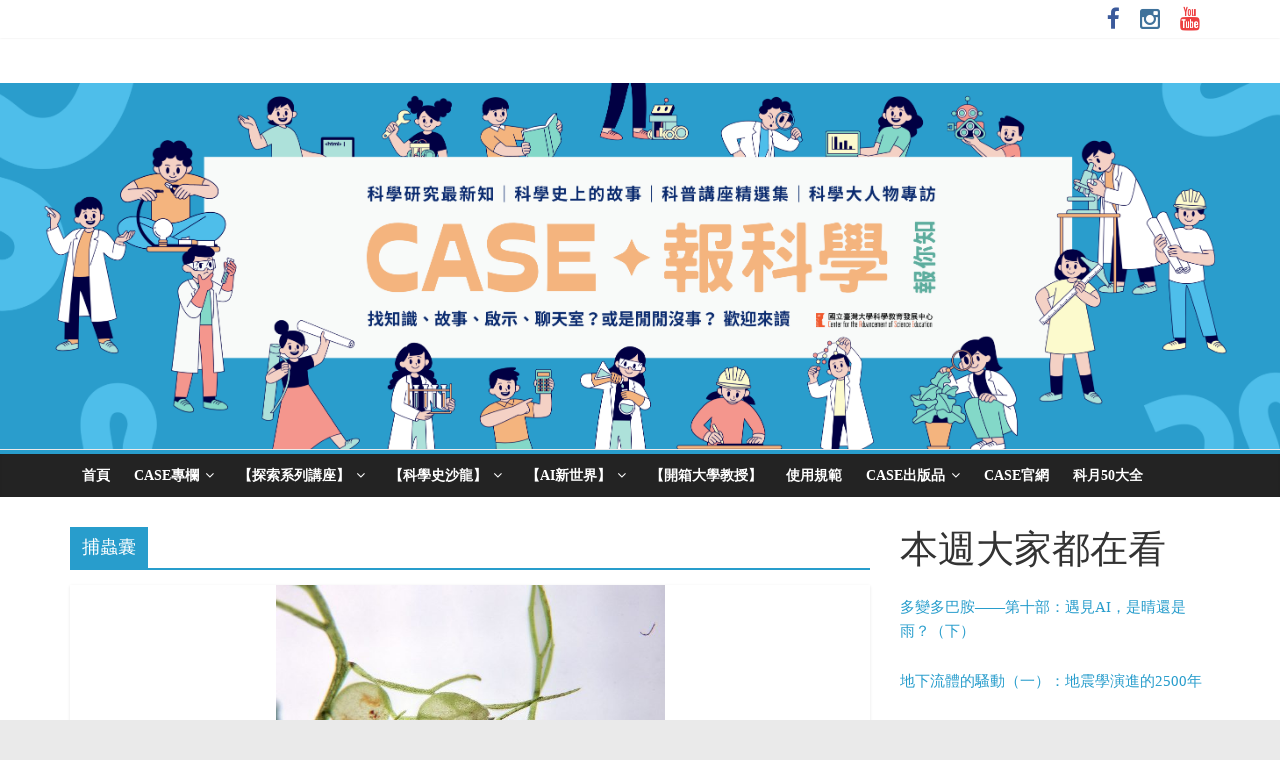

--- FILE ---
content_type: text/html; charset=UTF-8
request_url: https://case.ntu.edu.tw/blog/?tag=%E6%8D%95%E8%9F%B2%E5%9B%8A
body_size: 17934
content:



<!DOCTYPE html>
<html dir="ltr" lang="zh-TW" prefix="og: https://ogp.me/ns# fb: http://ogp.me/ns/fb#">
<head>
<meta charset="UTF-8" />
<meta name="viewport" content="width=device-width, initial-scale=1">
<link rel="profile" href="http://gmpg.org/xfn/11" />
<link rel="pingback" href="https://case.ntu.edu.tw/blog/xmlrpc.php" />
<title>捕蟲囊 - CASE 報科學</title>

		<!-- All in One SEO 4.5.6 - aioseo.com -->
		<meta name="robots" content="max-image-preview:large" />
		<link rel="canonical" href="https://case.ntu.edu.tw/blog/?tag=%E6%8D%95%E8%9F%B2%E5%9B%8A" />
		<meta name="generator" content="All in One SEO (AIOSEO) 4.5.6" />
		<script type="application/ld+json" class="aioseo-schema">
			{"@context":"https:\/\/schema.org","@graph":[{"@type":"BreadcrumbList","@id":"https:\/\/case.ntu.edu.tw\/blog\/?tag=%E6%8D%95%E8%9F%B2%E5%9B%8A#breadcrumblist","itemListElement":[{"@type":"ListItem","@id":"https:\/\/case.ntu.edu.tw\/blog\/#listItem","position":1,"name":"\u4e3b\u9801","item":"https:\/\/case.ntu.edu.tw\/blog\/","nextItem":"https:\/\/case.ntu.edu.tw\/blog\/?tag=%e6%8d%95%e8%9f%b2%e5%9b%8a#listItem"},{"@type":"ListItem","@id":"https:\/\/case.ntu.edu.tw\/blog\/?tag=%e6%8d%95%e8%9f%b2%e5%9b%8a#listItem","position":2,"name":"\u6355\u87f2\u56ca","previousItem":"https:\/\/case.ntu.edu.tw\/blog\/#listItem"}]},{"@type":"CollectionPage","@id":"https:\/\/case.ntu.edu.tw\/blog\/?tag=%E6%8D%95%E8%9F%B2%E5%9B%8A#collectionpage","url":"https:\/\/case.ntu.edu.tw\/blog\/?tag=%E6%8D%95%E8%9F%B2%E5%9B%8A","name":"\u6355\u87f2\u56ca - CASE \u5831\u79d1\u5b78","inLanguage":"zh-TW","isPartOf":{"@id":"https:\/\/case.ntu.edu.tw\/blog\/#website"},"breadcrumb":{"@id":"https:\/\/case.ntu.edu.tw\/blog\/?tag=%E6%8D%95%E8%9F%B2%E5%9B%8A#breadcrumblist"}},{"@type":"Organization","@id":"https:\/\/case.ntu.edu.tw\/blog\/#organization","name":"CASE \u5831\u79d1\u5b78","url":"https:\/\/case.ntu.edu.tw\/blog\/"},{"@type":"WebSite","@id":"https:\/\/case.ntu.edu.tw\/blog\/#website","url":"https:\/\/case.ntu.edu.tw\/blog\/","name":"CASE \u5831\u79d1\u5b78","description":"\u627e\u77e5\u8b58\uff0c\u4f86\u8b80 CASE \u5831\u79d1\u5b78","inLanguage":"zh-TW","publisher":{"@id":"https:\/\/case.ntu.edu.tw\/blog\/#organization"}}]}
		</script>
		<!-- All in One SEO -->


<script>
MathJax = {
  tex: {
    inlineMath: [['$','$'],['\\(','\\)']], 
    processEscapes: true
  },
  options: {
    ignoreHtmlClass: 'tex2jax_ignore|editor-rich-text'
  }
};

</script>
<link rel='dns-prefetch' href='//cdn.jsdelivr.net' />
<link rel='dns-prefetch' href='//fonts.googleapis.com' />
<link rel="alternate" type="application/rss+xml" title="訂閱《CASE 報科學》&raquo; 資訊提供" href="https://case.ntu.edu.tw/blog/?feed=rss2" />
<link rel="alternate" type="application/rss+xml" title="訂閱《CASE 報科學》&raquo; 留言的資訊提供" href="https://case.ntu.edu.tw/blog/?feed=comments-rss2" />
<link rel="alternate" type="application/rss+xml" title="訂閱《CASE 報科學》&raquo; 標籤〈捕蟲囊〉的資訊提供" href="https://case.ntu.edu.tw/blog/?feed=rss2&#038;tag=%e6%8d%95%e8%9f%b2%e5%9b%8a" />
<script type="text/javascript">
/* <![CDATA[ */
window._wpemojiSettings = {"baseUrl":"https:\/\/s.w.org\/images\/core\/emoji\/15.0.3\/72x72\/","ext":".png","svgUrl":"https:\/\/s.w.org\/images\/core\/emoji\/15.0.3\/svg\/","svgExt":".svg","source":{"concatemoji":"https:\/\/case.ntu.edu.tw\/blog\/wp-includes\/js\/wp-emoji-release.min.js?ver=6.5.5"}};
/*! This file is auto-generated */
!function(i,n){var o,s,e;function c(e){try{var t={supportTests:e,timestamp:(new Date).valueOf()};sessionStorage.setItem(o,JSON.stringify(t))}catch(e){}}function p(e,t,n){e.clearRect(0,0,e.canvas.width,e.canvas.height),e.fillText(t,0,0);var t=new Uint32Array(e.getImageData(0,0,e.canvas.width,e.canvas.height).data),r=(e.clearRect(0,0,e.canvas.width,e.canvas.height),e.fillText(n,0,0),new Uint32Array(e.getImageData(0,0,e.canvas.width,e.canvas.height).data));return t.every(function(e,t){return e===r[t]})}function u(e,t,n){switch(t){case"flag":return n(e,"\ud83c\udff3\ufe0f\u200d\u26a7\ufe0f","\ud83c\udff3\ufe0f\u200b\u26a7\ufe0f")?!1:!n(e,"\ud83c\uddfa\ud83c\uddf3","\ud83c\uddfa\u200b\ud83c\uddf3")&&!n(e,"\ud83c\udff4\udb40\udc67\udb40\udc62\udb40\udc65\udb40\udc6e\udb40\udc67\udb40\udc7f","\ud83c\udff4\u200b\udb40\udc67\u200b\udb40\udc62\u200b\udb40\udc65\u200b\udb40\udc6e\u200b\udb40\udc67\u200b\udb40\udc7f");case"emoji":return!n(e,"\ud83d\udc26\u200d\u2b1b","\ud83d\udc26\u200b\u2b1b")}return!1}function f(e,t,n){var r="undefined"!=typeof WorkerGlobalScope&&self instanceof WorkerGlobalScope?new OffscreenCanvas(300,150):i.createElement("canvas"),a=r.getContext("2d",{willReadFrequently:!0}),o=(a.textBaseline="top",a.font="600 32px Arial",{});return e.forEach(function(e){o[e]=t(a,e,n)}),o}function t(e){var t=i.createElement("script");t.src=e,t.defer=!0,i.head.appendChild(t)}"undefined"!=typeof Promise&&(o="wpEmojiSettingsSupports",s=["flag","emoji"],n.supports={everything:!0,everythingExceptFlag:!0},e=new Promise(function(e){i.addEventListener("DOMContentLoaded",e,{once:!0})}),new Promise(function(t){var n=function(){try{var e=JSON.parse(sessionStorage.getItem(o));if("object"==typeof e&&"number"==typeof e.timestamp&&(new Date).valueOf()<e.timestamp+604800&&"object"==typeof e.supportTests)return e.supportTests}catch(e){}return null}();if(!n){if("undefined"!=typeof Worker&&"undefined"!=typeof OffscreenCanvas&&"undefined"!=typeof URL&&URL.createObjectURL&&"undefined"!=typeof Blob)try{var e="postMessage("+f.toString()+"("+[JSON.stringify(s),u.toString(),p.toString()].join(",")+"));",r=new Blob([e],{type:"text/javascript"}),a=new Worker(URL.createObjectURL(r),{name:"wpTestEmojiSupports"});return void(a.onmessage=function(e){c(n=e.data),a.terminate(),t(n)})}catch(e){}c(n=f(s,u,p))}t(n)}).then(function(e){for(var t in e)n.supports[t]=e[t],n.supports.everything=n.supports.everything&&n.supports[t],"flag"!==t&&(n.supports.everythingExceptFlag=n.supports.everythingExceptFlag&&n.supports[t]);n.supports.everythingExceptFlag=n.supports.everythingExceptFlag&&!n.supports.flag,n.DOMReady=!1,n.readyCallback=function(){n.DOMReady=!0}}).then(function(){return e}).then(function(){var e;n.supports.everything||(n.readyCallback(),(e=n.source||{}).concatemoji?t(e.concatemoji):e.wpemoji&&e.twemoji&&(t(e.twemoji),t(e.wpemoji)))}))}((window,document),window._wpemojiSettings);
/* ]]> */
</script>
<link rel='stylesheet' id='wpcfs-form-css' href='https://case.ntu.edu.tw/blog/wp-content/plugins/wp-custom-fields-search/templates/form.css?ver=6.5.5' type='text/css' media='all' />
<link rel='stylesheet' id='wp-quicklatex-format-css' href='https://case.ntu.edu.tw/blog/wp-content/plugins/wp-quicklatex/css/quicklatex-format.css?ver=6.5.5' type='text/css' media='all' />
<style id='wp-emoji-styles-inline-css' type='text/css'>

	img.wp-smiley, img.emoji {
		display: inline !important;
		border: none !important;
		box-shadow: none !important;
		height: 1em !important;
		width: 1em !important;
		margin: 0 0.07em !important;
		vertical-align: -0.1em !important;
		background: none !important;
		padding: 0 !important;
	}
</style>
<link rel='stylesheet' id='wp-block-library-css' href='https://case.ntu.edu.tw/blog/wp-includes/css/dist/block-library/style.min.css?ver=6.5.5' type='text/css' media='all' />
<style id='classic-theme-styles-inline-css' type='text/css'>
/*! This file is auto-generated */
.wp-block-button__link{color:#fff;background-color:#32373c;border-radius:9999px;box-shadow:none;text-decoration:none;padding:calc(.667em + 2px) calc(1.333em + 2px);font-size:1.125em}.wp-block-file__button{background:#32373c;color:#fff;text-decoration:none}
</style>
<style id='global-styles-inline-css' type='text/css'>
body{--wp--preset--color--black: #000000;--wp--preset--color--cyan-bluish-gray: #abb8c3;--wp--preset--color--white: #ffffff;--wp--preset--color--pale-pink: #f78da7;--wp--preset--color--vivid-red: #cf2e2e;--wp--preset--color--luminous-vivid-orange: #ff6900;--wp--preset--color--luminous-vivid-amber: #fcb900;--wp--preset--color--light-green-cyan: #7bdcb5;--wp--preset--color--vivid-green-cyan: #00d084;--wp--preset--color--pale-cyan-blue: #8ed1fc;--wp--preset--color--vivid-cyan-blue: #0693e3;--wp--preset--color--vivid-purple: #9b51e0;--wp--preset--gradient--vivid-cyan-blue-to-vivid-purple: linear-gradient(135deg,rgba(6,147,227,1) 0%,rgb(155,81,224) 100%);--wp--preset--gradient--light-green-cyan-to-vivid-green-cyan: linear-gradient(135deg,rgb(122,220,180) 0%,rgb(0,208,130) 100%);--wp--preset--gradient--luminous-vivid-amber-to-luminous-vivid-orange: linear-gradient(135deg,rgba(252,185,0,1) 0%,rgba(255,105,0,1) 100%);--wp--preset--gradient--luminous-vivid-orange-to-vivid-red: linear-gradient(135deg,rgba(255,105,0,1) 0%,rgb(207,46,46) 100%);--wp--preset--gradient--very-light-gray-to-cyan-bluish-gray: linear-gradient(135deg,rgb(238,238,238) 0%,rgb(169,184,195) 100%);--wp--preset--gradient--cool-to-warm-spectrum: linear-gradient(135deg,rgb(74,234,220) 0%,rgb(151,120,209) 20%,rgb(207,42,186) 40%,rgb(238,44,130) 60%,rgb(251,105,98) 80%,rgb(254,248,76) 100%);--wp--preset--gradient--blush-light-purple: linear-gradient(135deg,rgb(255,206,236) 0%,rgb(152,150,240) 100%);--wp--preset--gradient--blush-bordeaux: linear-gradient(135deg,rgb(254,205,165) 0%,rgb(254,45,45) 50%,rgb(107,0,62) 100%);--wp--preset--gradient--luminous-dusk: linear-gradient(135deg,rgb(255,203,112) 0%,rgb(199,81,192) 50%,rgb(65,88,208) 100%);--wp--preset--gradient--pale-ocean: linear-gradient(135deg,rgb(255,245,203) 0%,rgb(182,227,212) 50%,rgb(51,167,181) 100%);--wp--preset--gradient--electric-grass: linear-gradient(135deg,rgb(202,248,128) 0%,rgb(113,206,126) 100%);--wp--preset--gradient--midnight: linear-gradient(135deg,rgb(2,3,129) 0%,rgb(40,116,252) 100%);--wp--preset--font-size--small: 13px;--wp--preset--font-size--medium: 20px;--wp--preset--font-size--large: 36px;--wp--preset--font-size--x-large: 42px;--wp--preset--spacing--20: 0.44rem;--wp--preset--spacing--30: 0.67rem;--wp--preset--spacing--40: 1rem;--wp--preset--spacing--50: 1.5rem;--wp--preset--spacing--60: 2.25rem;--wp--preset--spacing--70: 3.38rem;--wp--preset--spacing--80: 5.06rem;--wp--preset--shadow--natural: 6px 6px 9px rgba(0, 0, 0, 0.2);--wp--preset--shadow--deep: 12px 12px 50px rgba(0, 0, 0, 0.4);--wp--preset--shadow--sharp: 6px 6px 0px rgba(0, 0, 0, 0.2);--wp--preset--shadow--outlined: 6px 6px 0px -3px rgba(255, 255, 255, 1), 6px 6px rgba(0, 0, 0, 1);--wp--preset--shadow--crisp: 6px 6px 0px rgba(0, 0, 0, 1);}:where(.is-layout-flex){gap: 0.5em;}:where(.is-layout-grid){gap: 0.5em;}body .is-layout-flex{display: flex;}body .is-layout-flex{flex-wrap: wrap;align-items: center;}body .is-layout-flex > *{margin: 0;}body .is-layout-grid{display: grid;}body .is-layout-grid > *{margin: 0;}:where(.wp-block-columns.is-layout-flex){gap: 2em;}:where(.wp-block-columns.is-layout-grid){gap: 2em;}:where(.wp-block-post-template.is-layout-flex){gap: 1.25em;}:where(.wp-block-post-template.is-layout-grid){gap: 1.25em;}.has-black-color{color: var(--wp--preset--color--black) !important;}.has-cyan-bluish-gray-color{color: var(--wp--preset--color--cyan-bluish-gray) !important;}.has-white-color{color: var(--wp--preset--color--white) !important;}.has-pale-pink-color{color: var(--wp--preset--color--pale-pink) !important;}.has-vivid-red-color{color: var(--wp--preset--color--vivid-red) !important;}.has-luminous-vivid-orange-color{color: var(--wp--preset--color--luminous-vivid-orange) !important;}.has-luminous-vivid-amber-color{color: var(--wp--preset--color--luminous-vivid-amber) !important;}.has-light-green-cyan-color{color: var(--wp--preset--color--light-green-cyan) !important;}.has-vivid-green-cyan-color{color: var(--wp--preset--color--vivid-green-cyan) !important;}.has-pale-cyan-blue-color{color: var(--wp--preset--color--pale-cyan-blue) !important;}.has-vivid-cyan-blue-color{color: var(--wp--preset--color--vivid-cyan-blue) !important;}.has-vivid-purple-color{color: var(--wp--preset--color--vivid-purple) !important;}.has-black-background-color{background-color: var(--wp--preset--color--black) !important;}.has-cyan-bluish-gray-background-color{background-color: var(--wp--preset--color--cyan-bluish-gray) !important;}.has-white-background-color{background-color: var(--wp--preset--color--white) !important;}.has-pale-pink-background-color{background-color: var(--wp--preset--color--pale-pink) !important;}.has-vivid-red-background-color{background-color: var(--wp--preset--color--vivid-red) !important;}.has-luminous-vivid-orange-background-color{background-color: var(--wp--preset--color--luminous-vivid-orange) !important;}.has-luminous-vivid-amber-background-color{background-color: var(--wp--preset--color--luminous-vivid-amber) !important;}.has-light-green-cyan-background-color{background-color: var(--wp--preset--color--light-green-cyan) !important;}.has-vivid-green-cyan-background-color{background-color: var(--wp--preset--color--vivid-green-cyan) !important;}.has-pale-cyan-blue-background-color{background-color: var(--wp--preset--color--pale-cyan-blue) !important;}.has-vivid-cyan-blue-background-color{background-color: var(--wp--preset--color--vivid-cyan-blue) !important;}.has-vivid-purple-background-color{background-color: var(--wp--preset--color--vivid-purple) !important;}.has-black-border-color{border-color: var(--wp--preset--color--black) !important;}.has-cyan-bluish-gray-border-color{border-color: var(--wp--preset--color--cyan-bluish-gray) !important;}.has-white-border-color{border-color: var(--wp--preset--color--white) !important;}.has-pale-pink-border-color{border-color: var(--wp--preset--color--pale-pink) !important;}.has-vivid-red-border-color{border-color: var(--wp--preset--color--vivid-red) !important;}.has-luminous-vivid-orange-border-color{border-color: var(--wp--preset--color--luminous-vivid-orange) !important;}.has-luminous-vivid-amber-border-color{border-color: var(--wp--preset--color--luminous-vivid-amber) !important;}.has-light-green-cyan-border-color{border-color: var(--wp--preset--color--light-green-cyan) !important;}.has-vivid-green-cyan-border-color{border-color: var(--wp--preset--color--vivid-green-cyan) !important;}.has-pale-cyan-blue-border-color{border-color: var(--wp--preset--color--pale-cyan-blue) !important;}.has-vivid-cyan-blue-border-color{border-color: var(--wp--preset--color--vivid-cyan-blue) !important;}.has-vivid-purple-border-color{border-color: var(--wp--preset--color--vivid-purple) !important;}.has-vivid-cyan-blue-to-vivid-purple-gradient-background{background: var(--wp--preset--gradient--vivid-cyan-blue-to-vivid-purple) !important;}.has-light-green-cyan-to-vivid-green-cyan-gradient-background{background: var(--wp--preset--gradient--light-green-cyan-to-vivid-green-cyan) !important;}.has-luminous-vivid-amber-to-luminous-vivid-orange-gradient-background{background: var(--wp--preset--gradient--luminous-vivid-amber-to-luminous-vivid-orange) !important;}.has-luminous-vivid-orange-to-vivid-red-gradient-background{background: var(--wp--preset--gradient--luminous-vivid-orange-to-vivid-red) !important;}.has-very-light-gray-to-cyan-bluish-gray-gradient-background{background: var(--wp--preset--gradient--very-light-gray-to-cyan-bluish-gray) !important;}.has-cool-to-warm-spectrum-gradient-background{background: var(--wp--preset--gradient--cool-to-warm-spectrum) !important;}.has-blush-light-purple-gradient-background{background: var(--wp--preset--gradient--blush-light-purple) !important;}.has-blush-bordeaux-gradient-background{background: var(--wp--preset--gradient--blush-bordeaux) !important;}.has-luminous-dusk-gradient-background{background: var(--wp--preset--gradient--luminous-dusk) !important;}.has-pale-ocean-gradient-background{background: var(--wp--preset--gradient--pale-ocean) !important;}.has-electric-grass-gradient-background{background: var(--wp--preset--gradient--electric-grass) !important;}.has-midnight-gradient-background{background: var(--wp--preset--gradient--midnight) !important;}.has-small-font-size{font-size: var(--wp--preset--font-size--small) !important;}.has-medium-font-size{font-size: var(--wp--preset--font-size--medium) !important;}.has-large-font-size{font-size: var(--wp--preset--font-size--large) !important;}.has-x-large-font-size{font-size: var(--wp--preset--font-size--x-large) !important;}
.wp-block-navigation a:where(:not(.wp-element-button)){color: inherit;}
:where(.wp-block-post-template.is-layout-flex){gap: 1.25em;}:where(.wp-block-post-template.is-layout-grid){gap: 1.25em;}
:where(.wp-block-columns.is-layout-flex){gap: 2em;}:where(.wp-block-columns.is-layout-grid){gap: 2em;}
.wp-block-pullquote{font-size: 1.5em;line-height: 1.6;}
</style>
<link rel='stylesheet' id='dscf7-math-captcha-style-css' href='https://case.ntu.edu.tw/blog/wp-content/plugins/ds-cf7-math-captcha/assets/css/style.css?ver=6.5.5' type='text/css' media='1' />
<link rel='stylesheet' id='wordpress-popular-posts-css-css' href='https://case.ntu.edu.tw/blog/wp-content/plugins/wordpress-popular-posts/assets/css/wpp.css?ver=6.4.0' type='text/css' media='all' />
<link rel='stylesheet' id='colormag_google_fonts-css' href='//fonts.googleapis.com/css?family=Open+Sans%3A400%2C600&#038;ver=6.5.5' type='text/css' media='all' />
<link rel='stylesheet' id='colormag_style-css' href='https://case.ntu.edu.tw/blog/wp-content/themes/colormag/style.css?ver=6.5.5' type='text/css' media='all' />
<link rel='stylesheet' id='colormag-fontawesome-css' href='https://case.ntu.edu.tw/blog/wp-content/themes/colormag/fontawesome/css/font-awesome.css?ver=4.2.1' type='text/css' media='all' />
<link rel='stylesheet' id='dflip-style-css' href='https://case.ntu.edu.tw/blog/wp-content/plugins/3d-flipbook-dflip-lite/assets/css/dflip.min.css?ver=2.0.86' type='text/css' media='all' />
<link rel='stylesheet' id='heateor_sss_frontend_css-css' href='https://case.ntu.edu.tw/blog/wp-content/plugins/sassy-social-share/public/css/sassy-social-share-public.css?ver=3.3.58' type='text/css' media='all' />
<style id='heateor_sss_frontend_css-inline-css' type='text/css'>
.heateor_sss_button_instagram span.heateor_sss_svg,a.heateor_sss_instagram span.heateor_sss_svg{background:radial-gradient(circle at 30% 107%,#fdf497 0,#fdf497 5%,#fd5949 45%,#d6249f 60%,#285aeb 90%)}.heateor_sss_horizontal_sharing .heateor_sss_svg,.heateor_sss_standard_follow_icons_container .heateor_sss_svg{color:#fff;border-width:0px;border-style:solid;border-color:transparent}.heateor_sss_horizontal_sharing .heateorSssTCBackground{color:#666}.heateor_sss_horizontal_sharing span.heateor_sss_svg:hover,.heateor_sss_standard_follow_icons_container span.heateor_sss_svg:hover{border-color:transparent;}.heateor_sss_vertical_sharing span.heateor_sss_svg,.heateor_sss_floating_follow_icons_container span.heateor_sss_svg{color:#fff;border-width:0px;border-style:solid;border-color:transparent;}.heateor_sss_vertical_sharing .heateorSssTCBackground{color:#666;}.heateor_sss_vertical_sharing span.heateor_sss_svg:hover,.heateor_sss_floating_follow_icons_container span.heateor_sss_svg:hover{border-color:transparent;}@media screen and (max-width:783px) {.heateor_sss_vertical_sharing{display:none!important}}
</style>
<link rel='stylesheet' id='tablepress-default-css' href='https://case.ntu.edu.tw/blog/wp-content/plugins/tablepress/css/build/default.css?ver=2.2.4' type='text/css' media='all' />
<script type="text/javascript" src="https://case.ntu.edu.tw/blog/wp-includes/js/jquery/jquery.min.js?ver=3.7.1" id="jquery-core-js"></script>
<script type="text/javascript" src="https://case.ntu.edu.tw/blog/wp-includes/js/jquery/jquery-migrate.min.js?ver=3.4.1" id="jquery-migrate-js"></script>
<script type="application/json" id="wpp-json">

{"sampling_active":0,"sampling_rate":100,"ajax_url":"https:\/\/case.ntu.edu.tw\/blog\/index.php?rest_route=\/wordpress-popular-posts\/v1\/popular-posts","api_url":"https:\/\/case.ntu.edu.tw\/blog\/index.php?rest_route=\/wordpress-popular-posts","ID":0,"token":"0e6932f74d","lang":0,"debug":0}

</script>
<script type="text/javascript" src="https://case.ntu.edu.tw/blog/wp-content/plugins/wordpress-popular-posts/assets/js/wpp.min.js?ver=6.4.0" id="wpp-js-js"></script>
<script type="text/javascript" src="https://case.ntu.edu.tw/blog/wp-content/themes/colormag/js/colormag-custom.js?ver=6.5.5" id="colormag-custom-js"></script>
<script type="text/javascript" src="https://case.ntu.edu.tw/blog/wp-content/plugins/wp-quicklatex/js/wp-quicklatex-frontend.js?ver=1.0" id="wp-quicklatex-frontend-js"></script>
<link rel="https://api.w.org/" href="https://case.ntu.edu.tw/blog/index.php?rest_route=/" /><link rel="alternate" type="application/json" href="https://case.ntu.edu.tw/blog/index.php?rest_route=/wp/v2/tags/1625" /><link rel="EditURI" type="application/rsd+xml" title="RSD" href="https://case.ntu.edu.tw/blog/xmlrpc.php?rsd" />
<meta name="generator" content="WordPress 6.5.5" />
            <style id="wpp-loading-animation-styles">@-webkit-keyframes bgslide{from{background-position-x:0}to{background-position-x:-200%}}@keyframes bgslide{from{background-position-x:0}to{background-position-x:-200%}}.wpp-widget-placeholder,.wpp-widget-block-placeholder,.wpp-shortcode-placeholder{margin:0 auto;width:60px;height:3px;background:#dd3737;background:linear-gradient(90deg,#dd3737 0%,#571313 10%,#dd3737 100%);background-size:200% auto;border-radius:3px;-webkit-animation:bgslide 1s infinite linear;animation:bgslide 1s infinite linear}</style>
            <script data-cfasync="false"> var dFlipLocation = "https://case.ntu.edu.tw/blog/wp-content/plugins/3d-flipbook-dflip-lite/assets/"; var dFlipWPGlobal = {"text":{"toggleSound":"Turn on\/off Sound","toggleThumbnails":"Toggle Thumbnails","toggleOutline":"Toggle Outline\/Bookmark","previousPage":"Previous Page","nextPage":"Next Page","toggleFullscreen":"Toggle Fullscreen","zoomIn":"Zoom In","zoomOut":"Zoom Out","toggleHelp":"Toggle Help","singlePageMode":"Single Page Mode","doublePageMode":"Double Page Mode","downloadPDFFile":"Download PDF File","gotoFirstPage":"Goto First Page","gotoLastPage":"Goto Last Page","share":"Share","mailSubject":"I wanted you to see this FlipBook","mailBody":"Check out this site {{url}}","loading":"DearFlip: Loading "},"moreControls":"download,pageMode,startPage,endPage,sound","hideControls":"","scrollWheel":"false","backgroundColor":"#777","backgroundImage":"","height":"auto","paddingLeft":"20","paddingRight":"20","controlsPosition":"bottom","duration":800,"soundEnable":"true","enableDownload":"true","enableAnnotation":false,"enableAnalytics":"false","webgl":"true","hard":"none","maxTextureSize":"1600","rangeChunkSize":"524288","zoomRatio":1.5,"stiffness":3,"pageMode":"0","singlePageMode":"0","pageSize":"0","autoPlay":"false","autoPlayDuration":5000,"autoPlayStart":"false","linkTarget":"2","sharePrefix":"dearflip-"};</script><meta name="generator" content="Elementor 3.17.3; features: e_dom_optimization, e_optimized_assets_loading, e_optimized_css_loading, additional_custom_breakpoints, block_editor_assets_optimize, e_image_loading_optimization; settings: css_print_method-external, google_font-enabled, font_display-swap">
<link rel="icon" href="https://case.ntu.edu.tw/blog/wp-content/uploads/2018/04/Logo-white.jpg" sizes="32x32" />
<link rel="icon" href="https://case.ntu.edu.tw/blog/wp-content/uploads/2018/04/Logo-white.jpg" sizes="192x192" />
<link rel="apple-touch-icon" href="https://case.ntu.edu.tw/blog/wp-content/uploads/2018/04/Logo-white.jpg" />
<meta name="msapplication-TileImage" content="https://case.ntu.edu.tw/blog/wp-content/uploads/2018/04/Logo-white.jpg" />

<!-- START - Open Graph for Facebook, Google+ and Twitter Card Tags 2.2.5 -->
 <!-- Facebook Open Graph -->
  <meta property="og:locale" content="zh_TW"/>
  <meta property="og:site_name" content="CASE 報科學"/>
  <meta property="og:title" content="捕蟲囊"/>
  <meta property="og:url" content="https://case.ntu.edu.tw/blog/?tag=%e6%8d%95%e8%9f%b2%e5%9b%8a"/>
  <meta property="og:type" content="article"/>
  <meta property="og:description" content="找知識，來讀 CASE 報科學"/>
 <!-- Google+ / Schema.org -->
  <meta itemprop="name" content="捕蟲囊"/>
  <meta itemprop="headline" content="捕蟲囊"/>
  <meta itemprop="description" content="找知識，來讀 CASE 報科學"/>
  <!--<meta itemprop="publisher" content="CASE 報科學"/>--> <!-- To solve: The attribute publisher.itemtype has an invalid value -->
 <!-- Twitter Cards -->
  <meta name="twitter:title" content="捕蟲囊"/>
  <meta name="twitter:url" content="https://case.ntu.edu.tw/blog/?tag=%e6%8d%95%e8%9f%b2%e5%9b%8a"/>
  <meta name="twitter:description" content="找知識，來讀 CASE 報科學"/>
  <meta name="twitter:card" content="summary_large_image"/>
 <!-- SEO -->
 <!-- Misc. tags -->
 <!-- is_tag -->
<!-- END - Open Graph for Facebook, Google+ and Twitter Card Tags 2.2.5 -->
	
<script>
  (function(i,s,o,g,r,a,m){i['GoogleAnalyticsObject']=r;i[r]=i[r]||function(){
  (i[r].q=i[r].q||[]).push(arguments)},i[r].l=1*new Date();a=s.createElement(o),
  m=s.getElementsByTagName(o)[0];a.async=1;a.src=g;m.parentNode.insertBefore(a,m)
  })(window,document,'script','https://www.google-analytics.com/analytics.js','ga');

  ga('create', 'UA-10543939-4', 'auto');
  ga('require', 'displayfeatures');
  ga('require', 'linkid', 'linkid.js');
  ga('send', 'pageview');

</script>


</head>

<body class="archive tag tag-1625  wide elementor-default elementor-kit-43187">
<div id="page" class="hfeed site">
		<header id="masthead" class="site-header clearfix">
		<div id="header-text-nav-container" class="clearfix">
                     <div class="news-bar">
               <div class="inner-wrap clearfix">
                  
                  
                  	<div class="social-links clearfix">
		<ul>
		<li><a href="https://www.facebook.com/NTUCASE" ><i class="fa fa-facebook"></i></a></li><li><a href="https://www.instagram.com/ntu_case/" target="_blank"><i class="fa fa-instagram"></i></a></li><li><a href="https://www.youtube.com/c/NTUCASE" target="_blank"><i class="fa fa-youtube"></i></a></li>		</ul>
	</div><!-- .social-links -->
	               </div>
            </div>
         
			
			<div class="inner-wrap">

				<div id="header-text-nav-wrap" class="clearfix">
					<div id="header-left-section">
												<div id="header-text" class="screen-reader-text">
                                             <h3 id="site-title">
                           <a href="https://case.ntu.edu.tw/blog/" title="CASE 報科學" rel="home">CASE 報科學</a>
                        </h3>
                     							                        <p id="site-description">找知識，來讀 CASE 報科學</p>
                     <!-- #site-description -->
						</div><!-- #header-text -->
					</div><!-- #header-left-section -->
					<div id="header-right-section">
									    	</div><!-- #header-right-section -->

			   </div><!-- #header-text-nav-wrap -->

			</div><!-- .inner-wrap -->

					<div class="header-image-wrap"><img fetchpriority="high" src="https://case.ntu.edu.tw/blog/wp-content/uploads/2022/11/case.png" class="header-image" width="5834" height="1667" alt="CASE 報科學"></div>
	
			<nav id="site-navigation" class="main-navigation clearfix" role="navigation">
				<div class="inner-wrap clearfix">
					               <h4 class="menu-toggle"></h4>
               <div class="menu-primary-container"><ul id="menu-%e9%a6%96%e9%a0%81" class="menu"><li id="menu-item-40472" class="menu-item menu-item-type-custom menu-item-object-custom menu-item-home menu-item-40472"><a href="http://case.ntu.edu.tw/blog">首頁</a></li>
<li id="menu-item-26042" class="menu-item menu-item-type-post_type menu-item-object-page menu-item-has-children menu-item-26042"><a href="https://case.ntu.edu.tw/blog/?page_id=20448">CASE專欄</a>
<ul class="sub-menu">
	<li id="menu-item-44522" class="menu-item menu-item-type-taxonomy menu-item-object-category menu-item-44522"><a href="https://case.ntu.edu.tw/blog/?cat=7189">永續探勘隊</a></li>
	<li id="menu-item-43768" class="menu-item menu-item-type-taxonomy menu-item-object-category menu-item-43768"><a href="https://case.ntu.edu.tw/blog/?cat=6989">阿涵講古</a></li>
	<li id="menu-item-26875" class="menu-item menu-item-type-taxonomy menu-item-object-category menu-item-26875"><a href="https://case.ntu.edu.tw/blog/?cat=3145">物理風雲（原【本月物理史】）</a></li>
	<li id="menu-item-35299" class="menu-item menu-item-type-taxonomy menu-item-object-category menu-item-35299"><a href="https://case.ntu.edu.tw/blog/?cat=4580">嚴重特殊傳染性肺炎 (2019-nCoV)</a></li>
	<li id="menu-item-26609" class="menu-item menu-item-type-taxonomy menu-item-object-category menu-item-26609"><a title="作家：葉綠舒老師" href="https://case.ntu.edu.tw/blog/?cat=3100">老葉的植物園</a></li>
	<li id="menu-item-26661" class="menu-item menu-item-type-post_type menu-item-object-page menu-item-26661"><a title="作家：葉李華老師" href="https://case.ntu.edu.tw/blog/?page_id=26504">大宇宙小故事</a></li>
	<li id="menu-item-30371" class="menu-item menu-item-type-taxonomy menu-item-object-category menu-item-30371"><a href="https://case.ntu.edu.tw/blog/?cat=3745">謝宇程專欄</a></li>
	<li id="menu-item-39780" class="menu-item menu-item-type-taxonomy menu-item-object-category menu-item-39780"><a href="https://case.ntu.edu.tw/blog/?cat=6344">甲骨文與金文</a></li>
	<li id="menu-item-40405" class="menu-item menu-item-type-taxonomy menu-item-object-category menu-item-40405"><a href="https://case.ntu.edu.tw/blog/?cat=6442">孟德爾兩百年紀念｜Mendel 2.00</a></li>
	<li id="menu-item-28160" class="menu-item menu-item-type-custom menu-item-object-custom menu-item-28160"><a href="http://case.ntu.edu.tw/blog/?tag=%E5%A5%B3%E7%A7%91%E5%AD%B8%E5%AE%B6%E7%89%B9%E8%BC%AF">女科學家特輯 Women In Science</a></li>
	<li id="menu-item-26227" class="menu-item menu-item-type-custom menu-item-object-custom menu-item-26227"><a href="http://case.ntu.edu.tw/blog/?tag=%E8%AB%BE%E8%B2%9D%E7%88%BE%E7%8D%8E">諾貝爾獎報導</a></li>
	<li id="menu-item-26223" class="menu-item menu-item-type-custom menu-item-object-custom menu-item-26223"><a href="http://case.ntu.edu.tw/blog/?tag=%E5%AF%B5%E7%89%A9%E5%B0%88%E6%AC%84">寵物專欄</a></li>
	<li id="menu-item-26219" class="menu-item menu-item-type-custom menu-item-object-custom menu-item-26219"><a href="http://case.ntu.edu.tw/blog/?s=%E6%B3%95%E6%8B%89%E7%AC%AC%E4%B8%8D%E7%82%BA%E4%BA%BA%E7%9F%A5%E7%9A%84%E4%B8%80%E9%9D%A2">法拉第不為人知的一面</a></li>
	<li id="menu-item-26224" class="menu-item menu-item-type-custom menu-item-object-custom menu-item-26224"><a href="http://case.ntu.edu.tw/blog/?tag=%E6%91%BA%E7%B4%99%E5%B0%88%E6%AC%84">一張紙變變：科學摺紙藝術</a></li>
</ul>
</li>
<li id="menu-item-26045" class="menu-item menu-item-type-taxonomy menu-item-object-category menu-item-has-children menu-item-26045"><a href="https://case.ntu.edu.tw/blog/?cat=7">【探索系列講座】</a>
<ul class="sub-menu">
	<li id="menu-item-45945" class="menu-item menu-item-type-taxonomy menu-item-object-category menu-item-45945"><a href="https://case.ntu.edu.tw/blog/?cat=7454">第34期：水泡與腳印：人類行走於地球的歷程</a></li>
	<li id="menu-item-45292" class="menu-item menu-item-type-taxonomy menu-item-object-category menu-item-45292"><a href="https://case.ntu.edu.tw/blog/?cat=7340">第33期：地球求生計畫：變遷與調適</a></li>
	<li id="menu-item-44705" class="menu-item menu-item-type-taxonomy menu-item-object-category menu-item-44705"><a href="https://case.ntu.edu.tw/blog/?cat=7232">第32期：探索32醫！新興醫療科技診斷與治療</a></li>
	<li id="menu-item-44004" class="menu-item menu-item-type-taxonomy menu-item-object-category menu-item-44004"><a href="https://case.ntu.edu.tw/blog/?cat=7020">第31期：淨零台灣 何得何能？</a></li>
	<li id="menu-item-44005" class="menu-item menu-item-type-custom menu-item-object-custom menu-item-has-children menu-item-44005"><a href="http://case.ntu.edu.tw/blog/?cat=7">第30～21期</a>
	<ul class="sub-menu">
		<li id="menu-item-42853" class="menu-item menu-item-type-taxonomy menu-item-object-category menu-item-42853"><a href="https://case.ntu.edu.tw/blog/?cat=6817">第30期：民生產業科技路</a></li>
		<li id="menu-item-41716" class="menu-item menu-item-type-taxonomy menu-item-object-category menu-item-41716"><a href="https://case.ntu.edu.tw/blog/?cat=6635">第29期：太空時代再起——THE NEW OCEAN</a></li>
		<li id="menu-item-40686" class="menu-item menu-item-type-taxonomy menu-item-object-category menu-item-40686"><a href="https://case.ntu.edu.tw/blog/?cat=6474">第28期：永續發展的路口</a></li>
		<li id="menu-item-39779" class="menu-item menu-item-type-taxonomy menu-item-object-category menu-item-39779"><a href="https://case.ntu.edu.tw/blog/?cat=6326">第27期：驅動台灣社會的輪子- 台灣二戰後車輛發展史面面觀</a></li>
		<li id="menu-item-36910" class="menu-item menu-item-type-taxonomy menu-item-object-category menu-item-36910"><a href="https://case.ntu.edu.tw/blog/?cat=4987">第26期：人工智慧大未來</a></li>
		<li id="menu-item-36298" class="menu-item menu-item-type-taxonomy menu-item-object-category menu-item-36298"><a href="https://case.ntu.edu.tw/blog/?cat=4847">第25期：妙趣痕聲——聲彩繽紛的STEAM</a></li>
		<li id="menu-item-35694" class="menu-item menu-item-type-taxonomy menu-item-object-category menu-item-35694"><a href="https://case.ntu.edu.tw/blog/?cat=4712">第24期：改變歷史的瘟疫</a></li>
		<li id="menu-item-35035" class="menu-item menu-item-type-taxonomy menu-item-object-category menu-item-35035"><a href="https://case.ntu.edu.tw/blog/?cat=4570">第23期：歪打正著的科學意外</a></li>
		<li id="menu-item-34483" class="menu-item menu-item-type-taxonomy menu-item-object-category menu-item-34483"><a href="https://case.ntu.edu.tw/blog/?cat=4371">第22期：多彩繽紛的計算世界</a></li>
		<li id="menu-item-33766" class="menu-item menu-item-type-taxonomy menu-item-object-category menu-item-33766"><a href="https://case.ntu.edu.tw/blog/?cat=4204">第21期：元素週期表150周年—化學的革新和進化</a></li>
	</ul>
</li>
	<li id="menu-item-32945" class="menu-item menu-item-type-custom menu-item-object-custom menu-item-has-children menu-item-32945"><a href="http://case.ntu.edu.tw/blog/?cat=7">第20~11期</a>
	<ul class="sub-menu">
		<li id="menu-item-32944" class="menu-item menu-item-type-taxonomy menu-item-object-category menu-item-32944"><a href="https://case.ntu.edu.tw/blog/?cat=3992">第20期：智慧新世界：圖靈所沒有預料到的人工智慧</a></li>
		<li id="menu-item-30782" class="menu-item menu-item-type-taxonomy menu-item-object-category menu-item-30782"><a href="https://case.ntu.edu.tw/blog/?cat=3749">第19期：翻轉吧，DNA ∞ 雙螺旋65歲生日趴</a></li>
		<li id="menu-item-29826" class="menu-item menu-item-type-taxonomy menu-item-object-category menu-item-29826"><a href="https://case.ntu.edu.tw/blog/?cat=3574">第18期：航向太空深處：太陽系的探險之旅</a></li>
		<li id="menu-item-27384" class="menu-item menu-item-type-taxonomy menu-item-object-category menu-item-27384"><a href="https://case.ntu.edu.tw/blog/?cat=3259">第17期：心靈黑洞：意識的奧秘</a></li>
		<li id="menu-item-26051" class="menu-item menu-item-type-taxonomy menu-item-object-category menu-item-26051"><a href="https://case.ntu.edu.tw/blog/?cat=2861">第16期：命孕交響曲的四大樂章</a></li>
		<li id="menu-item-26050" class="menu-item menu-item-type-taxonomy menu-item-object-category menu-item-26050"><a href="https://case.ntu.edu.tw/blog/?cat=2413">第15期：秩序與複雜的華爾滋</a></li>
		<li id="menu-item-26049" class="menu-item menu-item-type-taxonomy menu-item-object-category menu-item-26049"><a href="https://case.ntu.edu.tw/blog/?cat=2093">第14期：一方程式見宇宙 《愛因斯坦廣義相對論100周年》</a></li>
		<li id="menu-item-26048" class="menu-item menu-item-type-taxonomy menu-item-object-category menu-item-26048"><a href="https://case.ntu.edu.tw/blog/?cat=1700">第13期：手機幹嘛這麼聰明？</a></li>
		<li id="menu-item-26047" class="menu-item menu-item-type-taxonomy menu-item-object-category menu-item-26047"><a href="https://case.ntu.edu.tw/blog/?cat=1394">第12期：現代醫學的興起</a></li>
		<li id="menu-item-26046" class="menu-item menu-item-type-taxonomy menu-item-object-category menu-item-26046"><a href="https://case.ntu.edu.tw/blog/?cat=1107">第11期：臺灣足跡-自然與人文溯源</a></li>
	</ul>
</li>
	<li id="menu-item-32949" class="menu-item menu-item-type-custom menu-item-object-custom menu-item-has-children menu-item-32949"><a href="http://case.ntu.edu.tw/blog/?cat=7">第10~1期</a>
	<ul class="sub-menu">
		<li id="menu-item-26058" class="menu-item menu-item-type-taxonomy menu-item-object-category menu-item-26058"><a href="https://case.ntu.edu.tw/blog/?cat=892">第10期：聽數學與生命對話</a></li>
		<li id="menu-item-26057" class="menu-item menu-item-type-taxonomy menu-item-object-category menu-item-26057"><a href="https://case.ntu.edu.tw/blog/?cat=885">第 9期：沒人懂的量子世界</a></li>
		<li id="menu-item-26056" class="menu-item menu-item-type-taxonomy menu-item-object-category menu-item-26056"><a href="https://case.ntu.edu.tw/blog/?cat=872">第 8期：基因、遺傳與造化</a></li>
		<li id="menu-item-26055" class="menu-item menu-item-type-taxonomy menu-item-object-category menu-item-26055"><a href="https://case.ntu.edu.tw/blog/?cat=761">第 7期：大腦、演化與學習</a></li>
		<li id="menu-item-26053" class="menu-item menu-item-type-taxonomy menu-item-object-category menu-item-26053"><a href="https://case.ntu.edu.tw/blog/?cat=667">第 5期：女科學家系列講座</a></li>
		<li id="menu-item-26161" class="menu-item menu-item-type-taxonomy menu-item-object-category menu-item-26161"><a href="https://case.ntu.edu.tw/blog/?cat=449">第 4期：化學家漫遊分子奇境</a></li>
		<li id="menu-item-26162" class="menu-item menu-item-type-taxonomy menu-item-object-category menu-item-26162"><a href="https://case.ntu.edu.tw/blog/?cat=220">第 3期：人間氣候的前世今生</a></li>
		<li id="menu-item-26163" class="menu-item menu-item-type-taxonomy menu-item-object-category menu-item-26163"><a href="https://case.ntu.edu.tw/blog/?cat=18">第 2期：2009星空協奏曲</a></li>
		<li id="menu-item-26160" class="menu-item menu-item-type-taxonomy menu-item-object-category menu-item-26160"><a href="https://case.ntu.edu.tw/blog/?cat=11">第 1期：達爾文的奇幻旅程</a></li>
		<li id="menu-item-26054" class="menu-item menu-item-type-taxonomy menu-item-object-category menu-item-26054"><a href="https://case.ntu.edu.tw/blog/?cat=730">第 6期：化學大未來</a></li>
	</ul>
</li>
</ul>
</li>
<li id="menu-item-26316" class="menu-item menu-item-type-taxonomy menu-item-object-category menu-item-has-children menu-item-26316"><a href="https://case.ntu.edu.tw/blog/?cat=1750">【科學史沙龍】</a>
<ul class="sub-menu">
	<li id="menu-item-42425" class="menu-item menu-item-type-taxonomy menu-item-object-category menu-item-42425"><a href="https://case.ntu.edu.tw/blog/?cat=3145">物理風雲（原【本月物理史】）</a></li>
	<li id="menu-item-45305" class="menu-item menu-item-type-taxonomy menu-item-object-category menu-item-45305"><a href="https://case.ntu.edu.tw/blog/?cat=7208">【2024科學史沙龍】</a></li>
	<li id="menu-item-43246" class="menu-item menu-item-type-taxonomy menu-item-object-category menu-item-43246"><a href="https://case.ntu.edu.tw/blog/?cat=6897">【2023科學史沙龍】</a></li>
	<li id="menu-item-42338" class="menu-item menu-item-type-taxonomy menu-item-object-category menu-item-42338"><a href="https://case.ntu.edu.tw/blog/?cat=6686">【2022科學史沙龍】</a></li>
	<li id="menu-item-42335" class="menu-item menu-item-type-taxonomy menu-item-object-category menu-item-42335"><a href="https://case.ntu.edu.tw/blog/?cat=6687">【2021科學史沙龍】</a></li>
	<li id="menu-item-42334" class="menu-item menu-item-type-taxonomy menu-item-object-category menu-item-42334"><a href="https://case.ntu.edu.tw/blog/?cat=6688">【2020科學史沙龍】</a></li>
	<li id="menu-item-42339" class="menu-item menu-item-type-taxonomy menu-item-object-category menu-item-42339"><a href="https://case.ntu.edu.tw/blog/?cat=6689">【2019科學史沙龍】</a></li>
	<li id="menu-item-42332" class="menu-item menu-item-type-taxonomy menu-item-object-category menu-item-42332"><a href="https://case.ntu.edu.tw/blog/?cat=6698">【2018科學史沙龍】</a></li>
	<li id="menu-item-42331" class="menu-item menu-item-type-taxonomy menu-item-object-category menu-item-42331"><a href="https://case.ntu.edu.tw/blog/?cat=6697">【2017科學史沙龍】</a></li>
	<li id="menu-item-42330" class="menu-item menu-item-type-taxonomy menu-item-object-category menu-item-42330"><a href="https://case.ntu.edu.tw/blog/?cat=6701">【2016科學史沙龍】</a></li>
	<li id="menu-item-42333" class="menu-item menu-item-type-taxonomy menu-item-object-category menu-item-42333"><a href="https://case.ntu.edu.tw/blog/?cat=6703">【2015科學史沙龍】</a></li>
	<li id="menu-item-42337" class="menu-item menu-item-type-taxonomy menu-item-object-category menu-item-42337"><a href="https://case.ntu.edu.tw/blog/?cat=6704">【2014科學史沙龍】</a></li>
	<li id="menu-item-42336" class="menu-item menu-item-type-taxonomy menu-item-object-category menu-item-42336"><a href="https://case.ntu.edu.tw/blog/?cat=6691">科學講古列車</a></li>
</ul>
</li>
<li id="menu-item-42000" class="menu-item menu-item-type-custom menu-item-object-custom menu-item-has-children menu-item-42000"><a href="http://case.ntu.edu.tw/blog/?page_id=41975&#038;preview=true">【AI新世界】</a>
<ul class="sub-menu">
	<li id="menu-item-45291" class="menu-item menu-item-type-taxonomy menu-item-object-category menu-item-45291"><a href="https://case.ntu.edu.tw/blog/?cat=7357">AI與人共生的那一天</a></li>
	<li id="menu-item-43245" class="menu-item menu-item-type-taxonomy menu-item-object-category menu-item-43245"><a href="https://case.ntu.edu.tw/blog/?cat=6905">AI新浪潮：生成式變革</a></li>
	<li id="menu-item-42004" class="menu-item menu-item-type-taxonomy menu-item-object-category menu-item-42004"><a href="https://case.ntu.edu.tw/blog/?cat=6564">AI 的多重宇宙</a></li>
	<li id="menu-item-42005" class="menu-item menu-item-type-taxonomy menu-item-object-category menu-item-42005"><a href="https://case.ntu.edu.tw/blog/?cat=4770">2020 AI嘉年華</a></li>
	<li id="menu-item-42003" class="menu-item menu-item-type-taxonomy menu-item-object-category menu-item-42003"><a href="https://case.ntu.edu.tw/blog/?cat=4448">2019 AI嘉年華</a></li>
	<li id="menu-item-42001" class="menu-item menu-item-type-taxonomy menu-item-object-category menu-item-42001"><a href="https://case.ntu.edu.tw/blog/?cat=3772">AI報你知</a></li>
	<li id="menu-item-42002" class="menu-item menu-item-type-taxonomy menu-item-object-category menu-item-42002"><a href="https://case.ntu.edu.tw/blog/?cat=4986">AI人物誌</a></li>
	<li id="menu-item-42006" class="menu-item menu-item-type-taxonomy menu-item-object-category menu-item-42006"><a href="https://case.ntu.edu.tw/blog/?cat=5049">AI科技史</a></li>
	<li id="menu-item-42008" class="menu-item menu-item-type-taxonomy menu-item-object-category menu-item-42008"><a href="https://case.ntu.edu.tw/blog/?cat=4987">第26期：人工智慧大未來</a></li>
	<li id="menu-item-42007" class="menu-item menu-item-type-taxonomy menu-item-object-category menu-item-42007"><a href="https://case.ntu.edu.tw/blog/?cat=3992">第20期：智慧新世界：圖靈所沒有預料到的人工智慧</a></li>
</ul>
</li>
<li id="menu-item-41971" class="menu-item menu-item-type-taxonomy menu-item-object-category menu-item-41971"><a href="https://case.ntu.edu.tw/blog/?cat=6552">【開箱大學教授】</a></li>
<li id="menu-item-26044" class="menu-item menu-item-type-post_type menu-item-object-page menu-item-26044"><a href="https://case.ntu.edu.tw/blog/?page_id=4132">使用規範</a></li>
<li id="menu-item-43458" class="menu-item menu-item-type-custom menu-item-object-custom menu-item-has-children menu-item-43458"><a href="#">CASE出版品</a>
<ul class="sub-menu">
	<li id="menu-item-43460" class="menu-item menu-item-type-post_type menu-item-object-page menu-item-43460"><a href="https://case.ntu.edu.tw/blog/?page_id=43434">探索第21～30期特刊</a></li>
	<li id="menu-item-43459" class="menu-item menu-item-type-post_type menu-item-object-page menu-item-43459"><a href="https://case.ntu.edu.tw/blog/?page_id=43445">探索第7～20期特刊</a></li>
	<li id="menu-item-43461" class="menu-item menu-item-type-post_type menu-item-object-page menu-item-43461"><a href="https://case.ntu.edu.tw/blog/?page_id=43452">AI系列講座特刊</a></li>
</ul>
</li>
<li id="menu-item-28034" class="menu-item menu-item-type-custom menu-item-object-custom menu-item-28034"><a target="_blank" rel="noopener" href="https://case.ntu.edu.tw/">CASE官網</a></li>
<li id="menu-item-34810" class="menu-item menu-item-type-custom menu-item-object-custom menu-item-34810"><a target="_blank" rel="noopener" href="https://smcase.ntu.edu.tw/SMCASE/">科月50大全</a></li>
</ul></div>                              				</div>
			</nav>

		</div><!-- #header-text-nav-container -->

		


	</header>
			<div id="main" class="clearfix">
		<div class="inner-wrap clearfix">
	
	<div id="primary">
		<div id="content" class="clearfix">

	
			
				<header class="page-header">
               					<h1 class="page-title">
               <span>
						捕蟲囊					</span></h1>
                  									</header><!-- .page-header -->

            <div class="article-container">

   				
   				
   					
<article id="post-20278" class="post-20278 post type-post status-publish format-standard has-post-thumbnail hentry category-all-post category-26 tag-1625 tag-188 tag-1624 tag-1626">
   
         <div class="featured-image">
         <a href="https://case.ntu.edu.tw/blog/?p=20278" title="【植物百科】狸藻（bladderwort）不是肉食性植物（carnivorous plant）"><img width="389" height="259" src="https://case.ntu.edu.tw/blog/wp-content/uploads/2015/01/1280px-Utricularia_aurea_8_Darwiniana.jpg" class="attachment-colormag-featured-image size-colormag-featured-image wp-post-image" alt="" decoding="async" srcset="https://case.ntu.edu.tw/blog/wp-content/uploads/2015/01/1280px-Utricularia_aurea_8_Darwiniana.jpg 1280w, https://case.ntu.edu.tw/blog/wp-content/uploads/2015/01/1280px-Utricularia_aurea_8_Darwiniana-300x199.jpg 300w, https://case.ntu.edu.tw/blog/wp-content/uploads/2015/01/1280px-Utricularia_aurea_8_Darwiniana-1024x682.jpg 1024w, https://case.ntu.edu.tw/blog/wp-content/uploads/2015/01/1280px-Utricularia_aurea_8_Darwiniana-600x400.jpg 600w, https://case.ntu.edu.tw/blog/wp-content/uploads/2015/01/1280px-Utricularia_aurea_8_Darwiniana-800x533.jpg 800w" sizes="(max-width: 389px) 100vw, 389px" /></a>
      </div>
   
   <div class="article-content clearfix">

      
      <div class="above-entry-meta"><span class="cat-links"><a href="https://case.ntu.edu.tw/blog/?cat=26" style="background:#60d60c" rel="category tag">繽紛生態</a>&nbsp;</span></div>
      <header class="entry-header">
         <h2 class="entry-title">
            <a href="https://case.ntu.edu.tw/blog/?p=20278" title="【植物百科】狸藻（bladderwort）不是肉食性植物（carnivorous plant）">【植物百科】狸藻（bladderwort）不是肉食性植物（carnivorous plant）</a>
         </h2>
      </header>

      <div class="below-entry-meta">
      <span class="posted-on"><a href="https://case.ntu.edu.tw/blog/?p=20278" title="00:59:12" rel="bookmark"><i class="fa fa-calendar-o"></i> <time class="entry-date published" datetime="2015-01-20T00:59:12+08:00">2015 年 01 月 20 日</time><time class="updated" datetime="2018-08-01T14:37:26+08:00">2018 年 08 月 01 日</time></a></span>
      <span class="byline"><span class="author vcard"><i class="fa fa-user"></i><a class="url fn n" href="https://case.ntu.edu.tw/blog/?author=20" title="CASE PRESS">CASE PRESS</a></span></span>

               <span class="comments"><a href="https://case.ntu.edu.tw/blog/?p=20278#respond"><i class="fa fa-comment"></i> 0 Comment</a></span>
      <span class="tag-links"><i class="fa fa-tags"></i><a href="https://case.ntu.edu.tw/blog/?tag=%e6%8d%95%e8%9f%b2%e5%9b%8a" rel="tag">捕蟲囊</a>, <a href="https://case.ntu.edu.tw/blog/?tag=%e6%a4%8d%e7%89%a9" rel="tag">植物</a>, <a href="https://case.ntu.edu.tw/blog/?tag=%e7%8b%b8%e8%97%bb" rel="tag">狸藻</a>, <a href="https://case.ntu.edu.tw/blog/?tag=%e8%97%bb%e9%a1%9e" rel="tag">藻類</a></span></div>
      <div class="entry-content clearfix">
         <p>■狸藻為狸藻屬（Utricularia）</p>
         <a class="more-link" title="【植物百科】狸藻（bladderwort）不是肉食性植物（carnivorous plant）" href="https://case.ntu.edu.tw/blog/?p=20278"><span>Read more</span></a>
      </div>

   </div>

   
</article>
   				
            </div>

				

			
		</div><!-- #content -->
	</div><!-- #primary -->

	
<div id="secondary">
			
		<aside id="block-8" class="widget widget_block clearfix"><div class="widget popular-posts"><h2>本週大家都在看</h2><ul class="wpp-list">
<li>
<a href="https://case.ntu.edu.tw/blog/?p=46060" class="wpp-post-title" target="_self">多變多巴胺——第十部：遇見AI，是晴還是雨？（下）</a>
</li>
<li>
<a href="https://case.ntu.edu.tw/blog/?p=46065" class="wpp-post-title" target="_self">地下流體的騷動（一）：地震學演進的2500年</a>
</li>
<li>
<a href="https://case.ntu.edu.tw/blog/?p=46073" class="wpp-post-title" target="_self">商代的弓以及以「弓」為造字構件的一些文字（２）</a>
</li>
<li>
<a href="https://case.ntu.edu.tw/blog/?p=46096" class="wpp-post-title" target="_self">商代的弓以及以「弓」為造字構件的一些文字（３）</a>
</li>
<li>
<a href="https://case.ntu.edu.tw/blog/?p=46080" class="wpp-post-title" target="_self">運用多模態大語言模型辨識學生的學習情緒</a>
</li>
<li>
<a href="https://case.ntu.edu.tw/blog/?p=46083" class="wpp-post-title" target="_self">如何讓身體產生Good Energy！(三)</a>
</li>
<li>
<a href="https://case.ntu.edu.tw/blog/?p=46090" class="wpp-post-title" target="_self">電影蟻人如何感知微小世界？你需要認識奈米微機電工程！</a>
</li>
<li>
<a href="https://case.ntu.edu.tw/blog/?p=46106" class="wpp-post-title" target="_self">交友軟體的照片重不重要？讓AI幫你評分</a>
</li>
<li>
<a href="https://case.ntu.edu.tw/blog/?p=46112" class="wpp-post-title" target="_self">已播種的事物將在未來驟然綻放｜臺大漁科所楊姍樺副教授（上）</a>
</li>
<li>
<a href="https://case.ntu.edu.tw/blog/?p=46117" class="wpp-post-title" target="_self">【AI與人共生的那一天】AI與健康照護</a>
</li>
</ul></div></aside><aside id="text-17" class="widget widget_text clearfix">			<div class="textwidget"><p><a href="https://creativecommons.org/licenses/by-nc-nd/4.0/deed.zh_TW"><img decoding="async" class="wp-image-41422 aligncenter" src="http://case.ntu.edu.tw/blog/wp-content/uploads/2023/01/by-nc-nd.png" alt="" width="200" height="70" srcset="https://case.ntu.edu.tw/blog/wp-content/uploads/2023/01/by-nc-nd.png 403w, https://case.ntu.edu.tw/blog/wp-content/uploads/2023/01/by-nc-nd-300x105.png 300w" sizes="(max-width: 200px) 100vw, 200px" /></a></p>
<p>本網站著作係採用<a href="http://creativecommons.org/licenses/by-nc-nd/4.0/" rel="license">創用 CC 姓名標示-非商業性-禁止改作 4.0 國際 授權條款</a>授權。</p>
<p>本授權條款允許使用者散布、傳輸著作，但不得為商業目的之使用，亦不得修改該著作。 使用時必須按照著作人指定的方式表彰其姓名與來源。</p>
<p>舉例：本文轉載自台大科教中心CASE報科學網站  <a href="http://case.ntu.edu.tw/blog/">http://case.ntu.edu.tw/blog/文章連結</a></p>
</div>
		</aside><aside id="block-9" class="widget widget_block clearfix">
<div class="wp-block-media-text is-stacked-on-mobile is-vertically-aligned-center" style="grid-template-columns:45% auto"><figure class="wp-block-media-text__media"><a href="https://case.ntu.edu.tw/blog/?page_id=45801" target="_blank" rel=" noreferrer noopener"><img loading="lazy" decoding="async" width="425" height="323" src="https://case.ntu.edu.tw/blog/wp-content/uploads/2025/10/寫手募集-1.jpg" alt="" class="wp-image-45820 size-full" srcset="https://case.ntu.edu.tw/blog/wp-content/uploads/2025/10/寫手募集-1.jpg 425w, https://case.ntu.edu.tw/blog/wp-content/uploads/2025/10/寫手募集-1-300x228.jpg 300w" sizes="(max-width: 425px) 100vw, 425px" /></a></figure><div class="wp-block-media-text__content">
<p>有興趣撰寫<strong>數學、地球科學、天文領域</strong>、化學科普文章，或<strong>採訪各領域專家</strong>的朋友們，快來加入CASE報科學的行列吧！</p>



<p>投稿信箱：ntucase@ntu.edu.tw</p>
</div></div>
</aside>
	</div>
	
		</div><!-- .inner-wrap -->
	</div><!-- #main -->
   			<footer id="colophon" class="clearfix">
			
<div class="footer-widgets-wrapper">
	<div class="inner-wrap">
		<div class="footer-widgets-area clearfix">
         <div class="tg-footer-main-widget">
   			<div class="tg-first-footer-widget">
   				<aside id="linkcat-1299" class="widget widget_links clearfix"><h3 class="widget-title"><span>好書推薦</span></h3>
	<ul class='xoxo blogroll'>
<li><a href="https://www.sanmin.com.tw/product/index/012700260" rel="noopener" title="《永續發展的路口——實踐SDGs的權威指南》" target="_blank"><img src="https://case.ntu.edu.tw/blog/wp-content/uploads/2024/03/永續發展的路口_BN-1.png"  alt="01_《永續發展的路口》"  title="《永續發展的路口——實踐SDGs的權威指南》" /></a></li>
<li><a href="https://www.sanmin.com.tw/Product/index/010608528" rel="noopener" title="《妙趣痕聲――聲彩繽紛的STEAM》" target="_blank"><img src="http://case.ntu.edu.tw/blog/wp-content/uploads/2022/11/妙趣痕聲BN.png"  alt="02_《妙趣痕聲――聲彩繽紛的STEAM》"  title="《妙趣痕聲――聲彩繽紛的STEAM》" /></a></li>
<li><a href="https://www.sanmin.com.tw/Product/index/010126660" rel="noopener" title="《歪打正著的科學意外》" target="_blank"><img src="http://case.ntu.edu.tw/blog/wp-content/uploads/2022/11/外打正著BN-2.png"  alt="03_《歪打正著的科學意外》"  title="《歪打正著的科學意外》" /></a></li>

	</ul>
</aside>
   			</div>
         </div>
         <div class="tg-footer-other-widgets">
   			<div class="tg-second-footer-widget">
   				<aside id="text-11" class="widget widget_text clearfix"><h3 class="widget-title"><span>分類</span></h3>			<div class="textwidget"><p style="text-align: left;"><a href="http://case.ntu.edu.tw/blog/?cat=3772">AI人工智慧</a>　<a href="http://case.ntu.edu.tw/blog/?cat=1025">基因&amp;醫學</a></p>
<p style="text-align: left;"><a href="http://case.ntu.edu.tw/blog/?cat=39">物理</a>　<a href="http://case.ntu.edu.tw/blog/?cat=32">化學</a>　<a href="http://case.ntu.edu.tw/blog/?cat=1022">奧妙宇宙</a></p>
<p style="text-align: left;"><a href="http://case.ntu.edu.tw/blog/?cat=1026">考古&amp;演化</a>　<a href="http://case.ntu.edu.tw/blog/?cat=148">數學  </a><a href="http://case.ntu.edu.tw/blog/?cat=791">生活</a></p>
<p style="text-align: left;"><a href="http://case.ntu.edu.tw/blog/?cat=1023">尖端科技&amp;材料</a>　<a href="http://case.ntu.edu.tw/blog/?cat=6512">生物</a></p>
<p><a href="http://case.ntu.edu.tw/blog/?cat=87">社會科學   </a><a href="http://case.ntu.edu.tw/blog/?cat=2159">科學藝術</a></p>
<p style="text-align: left;"><a href="http://case.ntu.edu.tw/blog/?cat=191">地球科學</a>　<a href="http://case.ntu.edu.tw/blog/?cat=6443">科學史</a></p>
<p style="text-align: left;"><a href="http://case.ntu.edu.tw/blog/?cat=257">心理&amp;神經科學</a></p>
<p style="text-align: left;"><a href="http://case.ntu.edu.tw/blog/?cat=26">繽紛生態     </a><a href="http://case.ntu.edu.tw/blog/?cat=6409">運動科學</a></p>
<p>————————————<br />
<a href="http://case.ntu.edu.tw/blog/?page_id=20448">CASE專欄</a>　<a href="http://case.ntu.edu.tw/blog/?cat=1027">年度大事</a></p>
<p style="text-align: left;"><a href="http://case.ntu.edu.tw/blog/?cat=1042">科學大人物</a></p>
</div>
		</aside>   			</div>
            <div class="tg-third-footer-widget">
               <aside id="search-7" class="widget widget_search clearfix"><h3 class="widget-title"><span>你想找什麼？</span></h3><form action="https://case.ntu.edu.tw/blog/" class="search-form searchform clearfix" method="get">
   <div class="search-wrap">
      <input type="text" placeholder="Search" class="s field" name="s">
      <button class="search-icon" type="submit"></button>
   </div>
</form><!-- .searchform --></aside><aside id="archives-4" class="widget widget_archive clearfix"><h3 class="widget-title"><span>彙整</span></h3>		<label class="screen-reader-text" for="archives-dropdown-4">彙整</label>
		<select id="archives-dropdown-4" name="archive-dropdown">
			
			<option value="">選取月份</option>
				<option value='https://case.ntu.edu.tw/blog/?m=202601'> 2026 年 1 月 &nbsp;(10)</option>
	<option value='https://case.ntu.edu.tw/blog/?m=202512'> 2025 年 12 月 &nbsp;(11)</option>
	<option value='https://case.ntu.edu.tw/blog/?m=202511'> 2025 年 11 月 &nbsp;(13)</option>
	<option value='https://case.ntu.edu.tw/blog/?m=202510'> 2025 年 10 月 &nbsp;(12)</option>
	<option value='https://case.ntu.edu.tw/blog/?m=202509'> 2025 年 9 月 &nbsp;(12)</option>
	<option value='https://case.ntu.edu.tw/blog/?m=202508'> 2025 年 8 月 &nbsp;(10)</option>
	<option value='https://case.ntu.edu.tw/blog/?m=202507'> 2025 年 7 月 &nbsp;(14)</option>
	<option value='https://case.ntu.edu.tw/blog/?m=202506'> 2025 年 6 月 &nbsp;(15)</option>
	<option value='https://case.ntu.edu.tw/blog/?m=202505'> 2025 年 5 月 &nbsp;(15)</option>
	<option value='https://case.ntu.edu.tw/blog/?m=202504'> 2025 年 4 月 &nbsp;(20)</option>
	<option value='https://case.ntu.edu.tw/blog/?m=202503'> 2025 年 3 月 &nbsp;(14)</option>
	<option value='https://case.ntu.edu.tw/blog/?m=202502'> 2025 年 2 月 &nbsp;(13)</option>
	<option value='https://case.ntu.edu.tw/blog/?m=202501'> 2025 年 1 月 &nbsp;(10)</option>
	<option value='https://case.ntu.edu.tw/blog/?m=202412'> 2024 年 12 月 &nbsp;(14)</option>
	<option value='https://case.ntu.edu.tw/blog/?m=202411'> 2024 年 11 月 &nbsp;(11)</option>
	<option value='https://case.ntu.edu.tw/blog/?m=202410'> 2024 年 10 月 &nbsp;(19)</option>
	<option value='https://case.ntu.edu.tw/blog/?m=202409'> 2024 年 9 月 &nbsp;(13)</option>
	<option value='https://case.ntu.edu.tw/blog/?m=202408'> 2024 年 8 月 &nbsp;(21)</option>
	<option value='https://case.ntu.edu.tw/blog/?m=202407'> 2024 年 7 月 &nbsp;(17)</option>
	<option value='https://case.ntu.edu.tw/blog/?m=202406'> 2024 年 6 月 &nbsp;(18)</option>
	<option value='https://case.ntu.edu.tw/blog/?m=202405'> 2024 年 5 月 &nbsp;(16)</option>
	<option value='https://case.ntu.edu.tw/blog/?m=202404'> 2024 年 4 月 &nbsp;(18)</option>
	<option value='https://case.ntu.edu.tw/blog/?m=202403'> 2024 年 3 月 &nbsp;(19)</option>
	<option value='https://case.ntu.edu.tw/blog/?m=202402'> 2024 年 2 月 &nbsp;(10)</option>
	<option value='https://case.ntu.edu.tw/blog/?m=202401'> 2024 年 1 月 &nbsp;(14)</option>
	<option value='https://case.ntu.edu.tw/blog/?m=202312'> 2023 年 12 月 &nbsp;(16)</option>
	<option value='https://case.ntu.edu.tw/blog/?m=202311'> 2023 年 11 月 &nbsp;(17)</option>
	<option value='https://case.ntu.edu.tw/blog/?m=202310'> 2023 年 10 月 &nbsp;(15)</option>
	<option value='https://case.ntu.edu.tw/blog/?m=202309'> 2023 年 9 月 &nbsp;(15)</option>
	<option value='https://case.ntu.edu.tw/blog/?m=202308'> 2023 年 8 月 &nbsp;(18)</option>
	<option value='https://case.ntu.edu.tw/blog/?m=202307'> 2023 年 7 月 &nbsp;(18)</option>
	<option value='https://case.ntu.edu.tw/blog/?m=202306'> 2023 年 6 月 &nbsp;(19)</option>
	<option value='https://case.ntu.edu.tw/blog/?m=202305'> 2023 年 5 月 &nbsp;(13)</option>
	<option value='https://case.ntu.edu.tw/blog/?m=202304'> 2023 年 4 月 &nbsp;(15)</option>
	<option value='https://case.ntu.edu.tw/blog/?m=202303'> 2023 年 3 月 &nbsp;(16)</option>
	<option value='https://case.ntu.edu.tw/blog/?m=202302'> 2023 年 2 月 &nbsp;(13)</option>
	<option value='https://case.ntu.edu.tw/blog/?m=202301'> 2023 年 1 月 &nbsp;(16)</option>
	<option value='https://case.ntu.edu.tw/blog/?m=202212'> 2022 年 12 月 &nbsp;(16)</option>
	<option value='https://case.ntu.edu.tw/blog/?m=202211'> 2022 年 11 月 &nbsp;(15)</option>
	<option value='https://case.ntu.edu.tw/blog/?m=202210'> 2022 年 10 月 &nbsp;(14)</option>
	<option value='https://case.ntu.edu.tw/blog/?m=202209'> 2022 年 9 月 &nbsp;(15)</option>
	<option value='https://case.ntu.edu.tw/blog/?m=202208'> 2022 年 8 月 &nbsp;(19)</option>
	<option value='https://case.ntu.edu.tw/blog/?m=202207'> 2022 年 7 月 &nbsp;(23)</option>
	<option value='https://case.ntu.edu.tw/blog/?m=202206'> 2022 年 6 月 &nbsp;(15)</option>
	<option value='https://case.ntu.edu.tw/blog/?m=202205'> 2022 年 5 月 &nbsp;(17)</option>
	<option value='https://case.ntu.edu.tw/blog/?m=202204'> 2022 年 4 月 &nbsp;(16)</option>
	<option value='https://case.ntu.edu.tw/blog/?m=202203'> 2022 年 3 月 &nbsp;(21)</option>
	<option value='https://case.ntu.edu.tw/blog/?m=202202'> 2022 年 2 月 &nbsp;(12)</option>
	<option value='https://case.ntu.edu.tw/blog/?m=202201'> 2022 年 1 月 &nbsp;(17)</option>
	<option value='https://case.ntu.edu.tw/blog/?m=202112'> 2021 年 12 月 &nbsp;(19)</option>
	<option value='https://case.ntu.edu.tw/blog/?m=202111'> 2021 年 11 月 &nbsp;(22)</option>
	<option value='https://case.ntu.edu.tw/blog/?m=202110'> 2021 年 10 月 &nbsp;(21)</option>
	<option value='https://case.ntu.edu.tw/blog/?m=202109'> 2021 年 9 月 &nbsp;(31)</option>
	<option value='https://case.ntu.edu.tw/blog/?m=202108'> 2021 年 8 月 &nbsp;(36)</option>
	<option value='https://case.ntu.edu.tw/blog/?m=202107'> 2021 年 7 月 &nbsp;(25)</option>
	<option value='https://case.ntu.edu.tw/blog/?m=202106'> 2021 年 6 月 &nbsp;(30)</option>
	<option value='https://case.ntu.edu.tw/blog/?m=202105'> 2021 年 5 月 &nbsp;(26)</option>
	<option value='https://case.ntu.edu.tw/blog/?m=202104'> 2021 年 4 月 &nbsp;(26)</option>
	<option value='https://case.ntu.edu.tw/blog/?m=202103'> 2021 年 3 月 &nbsp;(29)</option>
	<option value='https://case.ntu.edu.tw/blog/?m=202102'> 2021 年 2 月 &nbsp;(25)</option>
	<option value='https://case.ntu.edu.tw/blog/?m=202101'> 2021 年 1 月 &nbsp;(26)</option>
	<option value='https://case.ntu.edu.tw/blog/?m=202012'> 2020 年 12 月 &nbsp;(32)</option>
	<option value='https://case.ntu.edu.tw/blog/?m=202011'> 2020 年 11 月 &nbsp;(26)</option>
	<option value='https://case.ntu.edu.tw/blog/?m=202010'> 2020 年 10 月 &nbsp;(24)</option>
	<option value='https://case.ntu.edu.tw/blog/?m=202009'> 2020 年 9 月 &nbsp;(26)</option>
	<option value='https://case.ntu.edu.tw/blog/?m=202008'> 2020 年 8 月 &nbsp;(25)</option>
	<option value='https://case.ntu.edu.tw/blog/?m=202007'> 2020 年 7 月 &nbsp;(23)</option>
	<option value='https://case.ntu.edu.tw/blog/?m=202006'> 2020 年 6 月 &nbsp;(32)</option>
	<option value='https://case.ntu.edu.tw/blog/?m=202005'> 2020 年 5 月 &nbsp;(33)</option>
	<option value='https://case.ntu.edu.tw/blog/?m=202004'> 2020 年 4 月 &nbsp;(32)</option>
	<option value='https://case.ntu.edu.tw/blog/?m=202003'> 2020 年 3 月 &nbsp;(43)</option>
	<option value='https://case.ntu.edu.tw/blog/?m=202002'> 2020 年 2 月 &nbsp;(46)</option>
	<option value='https://case.ntu.edu.tw/blog/?m=202001'> 2020 年 1 月 &nbsp;(28)</option>
	<option value='https://case.ntu.edu.tw/blog/?m=201912'> 2019 年 12 月 &nbsp;(33)</option>
	<option value='https://case.ntu.edu.tw/blog/?m=201911'> 2019 年 11 月 &nbsp;(34)</option>
	<option value='https://case.ntu.edu.tw/blog/?m=201910'> 2019 年 10 月 &nbsp;(36)</option>
	<option value='https://case.ntu.edu.tw/blog/?m=201909'> 2019 年 9 月 &nbsp;(34)</option>
	<option value='https://case.ntu.edu.tw/blog/?m=201908'> 2019 年 8 月 &nbsp;(32)</option>
	<option value='https://case.ntu.edu.tw/blog/?m=201907'> 2019 年 7 月 &nbsp;(39)</option>
	<option value='https://case.ntu.edu.tw/blog/?m=201906'> 2019 年 6 月 &nbsp;(35)</option>
	<option value='https://case.ntu.edu.tw/blog/?m=201905'> 2019 年 5 月 &nbsp;(34)</option>
	<option value='https://case.ntu.edu.tw/blog/?m=201904'> 2019 年 4 月 &nbsp;(33)</option>
	<option value='https://case.ntu.edu.tw/blog/?m=201903'> 2019 年 3 月 &nbsp;(34)</option>
	<option value='https://case.ntu.edu.tw/blog/?m=201902'> 2019 年 2 月 &nbsp;(35)</option>
	<option value='https://case.ntu.edu.tw/blog/?m=201901'> 2019 年 1 月 &nbsp;(44)</option>
	<option value='https://case.ntu.edu.tw/blog/?m=201812'> 2018 年 12 月 &nbsp;(33)</option>
	<option value='https://case.ntu.edu.tw/blog/?m=201811'> 2018 年 11 月 &nbsp;(34)</option>
	<option value='https://case.ntu.edu.tw/blog/?m=201810'> 2018 年 10 月 &nbsp;(32)</option>
	<option value='https://case.ntu.edu.tw/blog/?m=201809'> 2018 年 9 月 &nbsp;(31)</option>
	<option value='https://case.ntu.edu.tw/blog/?m=201808'> 2018 年 8 月 &nbsp;(33)</option>
	<option value='https://case.ntu.edu.tw/blog/?m=201807'> 2018 年 7 月 &nbsp;(35)</option>
	<option value='https://case.ntu.edu.tw/blog/?m=201806'> 2018 年 6 月 &nbsp;(36)</option>
	<option value='https://case.ntu.edu.tw/blog/?m=201805'> 2018 年 5 月 &nbsp;(31)</option>
	<option value='https://case.ntu.edu.tw/blog/?m=201804'> 2018 年 4 月 &nbsp;(29)</option>
	<option value='https://case.ntu.edu.tw/blog/?m=201803'> 2018 年 3 月 &nbsp;(23)</option>
	<option value='https://case.ntu.edu.tw/blog/?m=201802'> 2018 年 2 月 &nbsp;(18)</option>
	<option value='https://case.ntu.edu.tw/blog/?m=201801'> 2018 年 1 月 &nbsp;(25)</option>
	<option value='https://case.ntu.edu.tw/blog/?m=201712'> 2017 年 12 月 &nbsp;(22)</option>
	<option value='https://case.ntu.edu.tw/blog/?m=201711'> 2017 年 11 月 &nbsp;(24)</option>
	<option value='https://case.ntu.edu.tw/blog/?m=201710'> 2017 年 10 月 &nbsp;(28)</option>
	<option value='https://case.ntu.edu.tw/blog/?m=201709'> 2017 年 9 月 &nbsp;(23)</option>
	<option value='https://case.ntu.edu.tw/blog/?m=201708'> 2017 年 8 月 &nbsp;(26)</option>
	<option value='https://case.ntu.edu.tw/blog/?m=201707'> 2017 年 7 月 &nbsp;(23)</option>
	<option value='https://case.ntu.edu.tw/blog/?m=201706'> 2017 年 6 月 &nbsp;(25)</option>
	<option value='https://case.ntu.edu.tw/blog/?m=201705'> 2017 年 5 月 &nbsp;(28)</option>
	<option value='https://case.ntu.edu.tw/blog/?m=201704'> 2017 年 4 月 &nbsp;(26)</option>
	<option value='https://case.ntu.edu.tw/blog/?m=201703'> 2017 年 3 月 &nbsp;(26)</option>
	<option value='https://case.ntu.edu.tw/blog/?m=201702'> 2017 年 2 月 &nbsp;(29)</option>
	<option value='https://case.ntu.edu.tw/blog/?m=201701'> 2017 年 1 月 &nbsp;(26)</option>
	<option value='https://case.ntu.edu.tw/blog/?m=201612'> 2016 年 12 月 &nbsp;(31)</option>
	<option value='https://case.ntu.edu.tw/blog/?m=201611'> 2016 年 11 月 &nbsp;(29)</option>
	<option value='https://case.ntu.edu.tw/blog/?m=201610'> 2016 年 10 月 &nbsp;(32)</option>
	<option value='https://case.ntu.edu.tw/blog/?m=201609'> 2016 年 9 月 &nbsp;(31)</option>
	<option value='https://case.ntu.edu.tw/blog/?m=201608'> 2016 年 8 月 &nbsp;(29)</option>
	<option value='https://case.ntu.edu.tw/blog/?m=201607'> 2016 年 7 月 &nbsp;(22)</option>
	<option value='https://case.ntu.edu.tw/blog/?m=201606'> 2016 年 6 月 &nbsp;(28)</option>
	<option value='https://case.ntu.edu.tw/blog/?m=201605'> 2016 年 5 月 &nbsp;(30)</option>
	<option value='https://case.ntu.edu.tw/blog/?m=201604'> 2016 年 4 月 &nbsp;(25)</option>
	<option value='https://case.ntu.edu.tw/blog/?m=201603'> 2016 年 3 月 &nbsp;(25)</option>
	<option value='https://case.ntu.edu.tw/blog/?m=201602'> 2016 年 2 月 &nbsp;(23)</option>
	<option value='https://case.ntu.edu.tw/blog/?m=201601'> 2016 年 1 月 &nbsp;(29)</option>
	<option value='https://case.ntu.edu.tw/blog/?m=201512'> 2015 年 12 月 &nbsp;(32)</option>
	<option value='https://case.ntu.edu.tw/blog/?m=201511'> 2015 年 11 月 &nbsp;(33)</option>
	<option value='https://case.ntu.edu.tw/blog/?m=201510'> 2015 年 10 月 &nbsp;(32)</option>
	<option value='https://case.ntu.edu.tw/blog/?m=201509'> 2015 年 9 月 &nbsp;(24)</option>
	<option value='https://case.ntu.edu.tw/blog/?m=201508'> 2015 年 8 月 &nbsp;(25)</option>
	<option value='https://case.ntu.edu.tw/blog/?m=201507'> 2015 年 7 月 &nbsp;(26)</option>
	<option value='https://case.ntu.edu.tw/blog/?m=201506'> 2015 年 6 月 &nbsp;(26)</option>
	<option value='https://case.ntu.edu.tw/blog/?m=201505'> 2015 年 5 月 &nbsp;(26)</option>
	<option value='https://case.ntu.edu.tw/blog/?m=201504'> 2015 年 4 月 &nbsp;(26)</option>
	<option value='https://case.ntu.edu.tw/blog/?m=201503'> 2015 年 3 月 &nbsp;(29)</option>
	<option value='https://case.ntu.edu.tw/blog/?m=201502'> 2015 年 2 月 &nbsp;(20)</option>
	<option value='https://case.ntu.edu.tw/blog/?m=201501'> 2015 年 1 月 &nbsp;(28)</option>
	<option value='https://case.ntu.edu.tw/blog/?m=201412'> 2014 年 12 月 &nbsp;(25)</option>
	<option value='https://case.ntu.edu.tw/blog/?m=201411'> 2014 年 11 月 &nbsp;(22)</option>
	<option value='https://case.ntu.edu.tw/blog/?m=201410'> 2014 年 10 月 &nbsp;(27)</option>
	<option value='https://case.ntu.edu.tw/blog/?m=201409'> 2014 年 9 月 &nbsp;(20)</option>
	<option value='https://case.ntu.edu.tw/blog/?m=201408'> 2014 年 8 月 &nbsp;(27)</option>
	<option value='https://case.ntu.edu.tw/blog/?m=201407'> 2014 年 7 月 &nbsp;(21)</option>
	<option value='https://case.ntu.edu.tw/blog/?m=201406'> 2014 年 6 月 &nbsp;(23)</option>
	<option value='https://case.ntu.edu.tw/blog/?m=201405'> 2014 年 5 月 &nbsp;(23)</option>
	<option value='https://case.ntu.edu.tw/blog/?m=201404'> 2014 年 4 月 &nbsp;(24)</option>
	<option value='https://case.ntu.edu.tw/blog/?m=201403'> 2014 年 3 月 &nbsp;(27)</option>
	<option value='https://case.ntu.edu.tw/blog/?m=201402'> 2014 年 2 月 &nbsp;(19)</option>
	<option value='https://case.ntu.edu.tw/blog/?m=201401'> 2014 年 1 月 &nbsp;(22)</option>
	<option value='https://case.ntu.edu.tw/blog/?m=201312'> 2013 年 12 月 &nbsp;(21)</option>
	<option value='https://case.ntu.edu.tw/blog/?m=201311'> 2013 年 11 月 &nbsp;(17)</option>
	<option value='https://case.ntu.edu.tw/blog/?m=201310'> 2013 年 10 月 &nbsp;(19)</option>
	<option value='https://case.ntu.edu.tw/blog/?m=201309'> 2013 年 9 月 &nbsp;(10)</option>
	<option value='https://case.ntu.edu.tw/blog/?m=201308'> 2013 年 8 月 &nbsp;(8)</option>
	<option value='https://case.ntu.edu.tw/blog/?m=201307'> 2013 年 7 月 &nbsp;(10)</option>
	<option value='https://case.ntu.edu.tw/blog/?m=201306'> 2013 年 6 月 &nbsp;(11)</option>
	<option value='https://case.ntu.edu.tw/blog/?m=201305'> 2013 年 5 月 &nbsp;(13)</option>
	<option value='https://case.ntu.edu.tw/blog/?m=201304'> 2013 年 4 月 &nbsp;(10)</option>
	<option value='https://case.ntu.edu.tw/blog/?m=201303'> 2013 年 3 月 &nbsp;(9)</option>
	<option value='https://case.ntu.edu.tw/blog/?m=201302'> 2013 年 2 月 &nbsp;(7)</option>
	<option value='https://case.ntu.edu.tw/blog/?m=201301'> 2013 年 1 月 &nbsp;(9)</option>
	<option value='https://case.ntu.edu.tw/blog/?m=201212'> 2012 年 12 月 &nbsp;(10)</option>
	<option value='https://case.ntu.edu.tw/blog/?m=201211'> 2012 年 11 月 &nbsp;(9)</option>
	<option value='https://case.ntu.edu.tw/blog/?m=201210'> 2012 年 10 月 &nbsp;(10)</option>
	<option value='https://case.ntu.edu.tw/blog/?m=201209'> 2012 年 9 月 &nbsp;(7)</option>
	<option value='https://case.ntu.edu.tw/blog/?m=201208'> 2012 年 8 月 &nbsp;(6)</option>
	<option value='https://case.ntu.edu.tw/blog/?m=201207'> 2012 年 7 月 &nbsp;(9)</option>
	<option value='https://case.ntu.edu.tw/blog/?m=201206'> 2012 年 6 月 &nbsp;(12)</option>
	<option value='https://case.ntu.edu.tw/blog/?m=201205'> 2012 年 5 月 &nbsp;(13)</option>
	<option value='https://case.ntu.edu.tw/blog/?m=201204'> 2012 年 4 月 &nbsp;(12)</option>
	<option value='https://case.ntu.edu.tw/blog/?m=201203'> 2012 年 3 月 &nbsp;(11)</option>
	<option value='https://case.ntu.edu.tw/blog/?m=201202'> 2012 年 2 月 &nbsp;(7)</option>
	<option value='https://case.ntu.edu.tw/blog/?m=201201'> 2012 年 1 月 &nbsp;(7)</option>
	<option value='https://case.ntu.edu.tw/blog/?m=201112'> 2011 年 12 月 &nbsp;(10)</option>
	<option value='https://case.ntu.edu.tw/blog/?m=201111'> 2011 年 11 月 &nbsp;(14)</option>
	<option value='https://case.ntu.edu.tw/blog/?m=201110'> 2011 年 10 月 &nbsp;(12)</option>
	<option value='https://case.ntu.edu.tw/blog/?m=201109'> 2011 年 9 月 &nbsp;(10)</option>
	<option value='https://case.ntu.edu.tw/blog/?m=201108'> 2011 年 8 月 &nbsp;(4)</option>
	<option value='https://case.ntu.edu.tw/blog/?m=201107'> 2011 年 7 月 &nbsp;(7)</option>
	<option value='https://case.ntu.edu.tw/blog/?m=201106'> 2011 年 6 月 &nbsp;(18)</option>
	<option value='https://case.ntu.edu.tw/blog/?m=201105'> 2011 年 5 月 &nbsp;(23)</option>
	<option value='https://case.ntu.edu.tw/blog/?m=201104'> 2011 年 4 月 &nbsp;(17)</option>
	<option value='https://case.ntu.edu.tw/blog/?m=201103'> 2011 年 3 月 &nbsp;(22)</option>
	<option value='https://case.ntu.edu.tw/blog/?m=201102'> 2011 年 2 月 &nbsp;(14)</option>
	<option value='https://case.ntu.edu.tw/blog/?m=201101'> 2011 年 1 月 &nbsp;(20)</option>
	<option value='https://case.ntu.edu.tw/blog/?m=201012'> 2010 年 12 月 &nbsp;(23)</option>
	<option value='https://case.ntu.edu.tw/blog/?m=201011'> 2010 年 11 月 &nbsp;(23)</option>
	<option value='https://case.ntu.edu.tw/blog/?m=201010'> 2010 年 10 月 &nbsp;(22)</option>
	<option value='https://case.ntu.edu.tw/blog/?m=201009'> 2010 年 9 月 &nbsp;(23)</option>
	<option value='https://case.ntu.edu.tw/blog/?m=201008'> 2010 年 8 月 &nbsp;(19)</option>
	<option value='https://case.ntu.edu.tw/blog/?m=201007'> 2010 年 7 月 &nbsp;(21)</option>
	<option value='https://case.ntu.edu.tw/blog/?m=201006'> 2010 年 6 月 &nbsp;(21)</option>
	<option value='https://case.ntu.edu.tw/blog/?m=201005'> 2010 年 5 月 &nbsp;(21)</option>
	<option value='https://case.ntu.edu.tw/blog/?m=201004'> 2010 年 4 月 &nbsp;(19)</option>
	<option value='https://case.ntu.edu.tw/blog/?m=201003'> 2010 年 3 月 &nbsp;(21)</option>
	<option value='https://case.ntu.edu.tw/blog/?m=201002'> 2010 年 2 月 &nbsp;(14)</option>
	<option value='https://case.ntu.edu.tw/blog/?m=201001'> 2010 年 1 月 &nbsp;(22)</option>
	<option value='https://case.ntu.edu.tw/blog/?m=200912'> 2009 年 12 月 &nbsp;(22)</option>
	<option value='https://case.ntu.edu.tw/blog/?m=200911'> 2009 年 11 月 &nbsp;(19)</option>
	<option value='https://case.ntu.edu.tw/blog/?m=200910'> 2009 年 10 月 &nbsp;(22)</option>
	<option value='https://case.ntu.edu.tw/blog/?m=200909'> 2009 年 9 月 &nbsp;(9)</option>
	<option value='https://case.ntu.edu.tw/blog/?m=200908'> 2009 年 8 月 &nbsp;(1)</option>
	<option value='https://case.ntu.edu.tw/blog/?m=200907'> 2009 年 7 月 &nbsp;(5)</option>
	<option value='https://case.ntu.edu.tw/blog/?m=200906'> 2009 年 6 月 &nbsp;(3)</option>
	<option value='https://case.ntu.edu.tw/blog/?m=200108'> 2001 年 8 月 &nbsp;(1)</option>

		</select>

			<script type="text/javascript">
/* <![CDATA[ */

(function() {
	var dropdown = document.getElementById( "archives-dropdown-4" );
	function onSelectChange() {
		if ( dropdown.options[ dropdown.selectedIndex ].value !== '' ) {
			document.location.href = this.options[ this.selectedIndex ].value;
		}
	}
	dropdown.onchange = onSelectChange;
})();

/* ]]> */
</script>
</aside>            </div>
            <div class="tg-fourth-footer-widget">
               <aside id="text-26" class="widget widget_text clearfix">			<div class="textwidget"><p>⬇️ 點我加 <a href="https://lin.ee/oACpYXm">CASE LINE好友</a>，第一手科普知識、活動消息絕不錯過 ❤️</p>
<p><a href="https://lin.ee/oACpYXm"><img loading="lazy" loading="lazy" decoding="async" class="alignnone" src="https://scdn.line-apps.com/n/line_add_friends/btn/zh-Hant.png" alt="加入好友" width="232" height="36" border="0" /></a></p>
</div>
		</aside>            </div>
         </div>
		</div>
	</div>
</div>
			<div class="footer-socket-wrapper clearfix">
				<div class="inner-wrap">
					<div class="footer-socket-area">
                  <div class="footer-socket-right-section">
   							<div class="social-links clearfix">
		<ul>
		<li><a href="https://www.facebook.com/NTUCASE" ><i class="fa fa-facebook"></i></a></li><li><a href="https://www.instagram.com/ntu_case/" target="_blank"><i class="fa fa-instagram"></i></a></li><li><a href="https://www.youtube.com/c/NTUCASE" target="_blank"><i class="fa fa-youtube"></i></a></li>		</ul>
	</div><!-- .social-links -->
	                  </div>
                  <div class="footer-socket-left-sectoin">
   						<div class="copyright">Copyright &copy; 2026 <a href="https://case.ntu.edu.tw/blog/" title="CASE 報科學" ><span>CASE 報科學</span></a>. All rights reserved.<br>Theme: ColorMag by <a href="http://themegrill.com/themes/colormag" target="_blank" title="ThemeGrill" rel="designer"><span>ThemeGrill</span></a>. Powered by <a href="http://wordpress.org" target="_blank" title="WordPress"><span>WordPress</span></a>.</div>
                  </div>
					</div>
				</div>

			</div>

		</footer>
		<a href="#masthead" id="scroll-up"><i class="fa fa-chevron-up"></i></a>
	</div><!-- #page -->
	<script type="text/javascript" id="dscf7_refresh_script-js-extra">
/* <![CDATA[ */
var ajax_object = {"ajax_url":"https:\/\/case.ntu.edu.tw\/blog\/wp-admin\/admin-ajax.php"};
/* ]]> */
</script>
<script type="text/javascript" src="https://case.ntu.edu.tw/blog/wp-content/plugins/ds-cf7-math-captcha/assets/js/script.js?ver=1.0.0" id="dscf7_refresh_script-js"></script>
<script type="text/javascript" src="//cdn.jsdelivr.net/npm/mathjax@3/es5/tex-chtml.js?ver=6.5.5" id="mathjax-js"></script>
<script type="text/javascript" src="https://case.ntu.edu.tw/blog/wp-content/themes/colormag/js/jquery.bxslider.min.js?ver=4.1.2" id="colormag-bxslider-js"></script>
<script type="text/javascript" src="https://case.ntu.edu.tw/blog/wp-content/themes/colormag/js/colormag-slider-setting.js?ver=6.5.5" id="colormag_slider-js"></script>
<script type="text/javascript" src="https://case.ntu.edu.tw/blog/wp-content/themes/colormag/js/navigation.js?ver=6.5.5" id="colormag-navigation-js"></script>
<script type="text/javascript" src="https://case.ntu.edu.tw/blog/wp-content/themes/colormag/js/fitvids/jquery.fitvids.js?ver=20150311" id="colormag-fitvids-js"></script>
<script type="text/javascript" src="https://case.ntu.edu.tw/blog/wp-content/themes/colormag/js/fitvids/fitvids-setting.js?ver=20150311" id="colormag-fitvids-setting-js"></script>
<script type="text/javascript" src="https://case.ntu.edu.tw/blog/wp-content/themes/colormag/js/post-format.js?ver=20150422" id="colormag-postformat-setting-js"></script>
<script type="text/javascript" src="https://case.ntu.edu.tw/blog/wp-content/plugins/3d-flipbook-dflip-lite/assets/js/dflip.min.js?ver=2.0.86" id="dflip-script-js"></script>
<script type="text/javascript" id="heateor_sss_sharing_js-js-before">
/* <![CDATA[ */
function heateorSssLoadEvent(e) {var t=window.onload;if (typeof window.onload!="function") {window.onload=e}else{window.onload=function() {t();e()}}};	var heateorSssSharingAjaxUrl = 'https://case.ntu.edu.tw/blog/wp-admin/admin-ajax.php', heateorSssCloseIconPath = 'https://case.ntu.edu.tw/blog/wp-content/plugins/sassy-social-share/public/../images/close.png', heateorSssPluginIconPath = 'https://case.ntu.edu.tw/blog/wp-content/plugins/sassy-social-share/public/../images/logo.png', heateorSssHorizontalSharingCountEnable = 0, heateorSssVerticalSharingCountEnable = 0, heateorSssSharingOffset = -10; var heateorSssMobileStickySharingEnabled = 0;var heateorSssCopyLinkMessage = "Link copied.";var heateorSssUrlCountFetched = [], heateorSssSharesText = 'Shares', heateorSssShareText = 'Share';function heateorSssPopup(e) {window.open(e,"popUpWindow","height=400,width=600,left=400,top=100,resizable,scrollbars,toolbar=0,personalbar=0,menubar=no,location=no,directories=no,status")}
/* ]]> */
</script>
<script type="text/javascript" src="https://case.ntu.edu.tw/blog/wp-content/plugins/sassy-social-share/public/js/sassy-social-share-public.js?ver=3.3.58" id="heateor_sss_sharing_js-js"></script>
<!-- Start Generated By WP-PostViews Plus -->
<script>
	jQuery(document).ready(function($) {
		jQuery.get(
			'https://case.ntu.edu.tw/blog/wp-admin/admin-ajax.php', {
				action: 'wp_pvp_count',
				post_id: 0 ,
				count_id: '0fc5cee5af49ea85330425f853c4c0c6'
			},
			function(Jdata) {
				if (Object.keys(Jdata).length > 0) {
					for (key in Jdata) {
						jQuery('.' + key).text(Jdata[key]);
					}
				}
			},
			'json'
		);
	});

</script>
<!-- End Generated WP-PostViews Plus -->




</body>
</html>

<!-- Page supported by LiteSpeed Cache 6.1 on 2026-02-01 08:50:43 -->